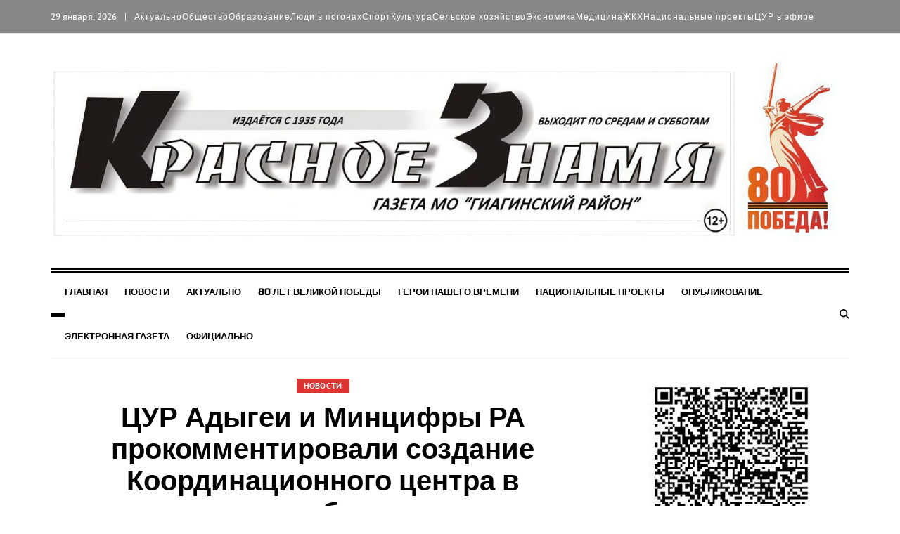

--- FILE ---
content_type: text/html; charset=UTF-8
request_url: https://flagred.ru/?p=37383
body_size: 22482
content:
<!doctype html>
<html lang="ru-RU" itemscope itemtype="https://schema.org/BlogPosting" data-theme="light">
<head>
	<meta charset="UTF-8">
	<meta name="viewport" content="width=device-width, initial-scale=1">
	<link rel="profile" href="https://gmpg.org/xfn/11">

	<title>ЦУР Адыгеи и Минцифры РА прокомментировали создание Координационного центра в республике</title>
<meta name='robots' content='max-image-preview:large' />
<link rel="alternate" type="application/rss+xml" title=" &raquo; Лента" href="https://flagred.ru/?feed=rss2" />
<link rel="alternate" type="application/rss+xml" title=" &raquo; Лента комментариев" href="https://flagred.ru/?feed=comments-rss2" />
<link rel="alternate" type="application/rss+xml" title=" &raquo; Лента комментариев к &laquo;ЦУР Адыгеи и Минцифры РА прокомментировали создание Координационного центра в республике&raquo;" href="https://flagred.ru/?feed=rss2&#038;p=37383" />
<link rel="alternate" title="oEmbed (JSON)" type="application/json+oembed" href="https://flagred.ru/index.php?rest_route=%2Foembed%2F1.0%2Fembed&#038;url=https%3A%2F%2Fflagred.ru%2F%3Fp%3D37383" />
<link rel="alternate" title="oEmbed (XML)" type="text/xml+oembed" href="https://flagred.ru/index.php?rest_route=%2Foembed%2F1.0%2Fembed&#038;url=https%3A%2F%2Fflagred.ru%2F%3Fp%3D37383&#038;format=xml" />
<style id='wp-img-auto-sizes-contain-inline-css'>
img:is([sizes=auto i],[sizes^="auto," i]){contain-intrinsic-size:3000px 1500px}
/*# sourceURL=wp-img-auto-sizes-contain-inline-css */
</style>
<style id='wp-emoji-styles-inline-css'>

	img.wp-smiley, img.emoji {
		display: inline !important;
		border: none !important;
		box-shadow: none !important;
		height: 1em !important;
		width: 1em !important;
		margin: 0 0.07em !important;
		vertical-align: -0.1em !important;
		background: none !important;
		padding: 0 !important;
	}
/*# sourceURL=wp-emoji-styles-inline-css */
</style>
<style id='wp-block-library-inline-css'>
:root{--wp-block-synced-color:#7a00df;--wp-block-synced-color--rgb:122,0,223;--wp-bound-block-color:var(--wp-block-synced-color);--wp-editor-canvas-background:#ddd;--wp-admin-theme-color:#007cba;--wp-admin-theme-color--rgb:0,124,186;--wp-admin-theme-color-darker-10:#006ba1;--wp-admin-theme-color-darker-10--rgb:0,107,160.5;--wp-admin-theme-color-darker-20:#005a87;--wp-admin-theme-color-darker-20--rgb:0,90,135;--wp-admin-border-width-focus:2px}@media (min-resolution:192dpi){:root{--wp-admin-border-width-focus:1.5px}}.wp-element-button{cursor:pointer}:root .has-very-light-gray-background-color{background-color:#eee}:root .has-very-dark-gray-background-color{background-color:#313131}:root .has-very-light-gray-color{color:#eee}:root .has-very-dark-gray-color{color:#313131}:root .has-vivid-green-cyan-to-vivid-cyan-blue-gradient-background{background:linear-gradient(135deg,#00d084,#0693e3)}:root .has-purple-crush-gradient-background{background:linear-gradient(135deg,#34e2e4,#4721fb 50%,#ab1dfe)}:root .has-hazy-dawn-gradient-background{background:linear-gradient(135deg,#faaca8,#dad0ec)}:root .has-subdued-olive-gradient-background{background:linear-gradient(135deg,#fafae1,#67a671)}:root .has-atomic-cream-gradient-background{background:linear-gradient(135deg,#fdd79a,#004a59)}:root .has-nightshade-gradient-background{background:linear-gradient(135deg,#330968,#31cdcf)}:root .has-midnight-gradient-background{background:linear-gradient(135deg,#020381,#2874fc)}:root{--wp--preset--font-size--normal:16px;--wp--preset--font-size--huge:42px}.has-regular-font-size{font-size:1em}.has-larger-font-size{font-size:2.625em}.has-normal-font-size{font-size:var(--wp--preset--font-size--normal)}.has-huge-font-size{font-size:var(--wp--preset--font-size--huge)}.has-text-align-center{text-align:center}.has-text-align-left{text-align:left}.has-text-align-right{text-align:right}.has-fit-text{white-space:nowrap!important}#end-resizable-editor-section{display:none}.aligncenter{clear:both}.items-justified-left{justify-content:flex-start}.items-justified-center{justify-content:center}.items-justified-right{justify-content:flex-end}.items-justified-space-between{justify-content:space-between}.screen-reader-text{border:0;clip-path:inset(50%);height:1px;margin:-1px;overflow:hidden;padding:0;position:absolute;width:1px;word-wrap:normal!important}.screen-reader-text:focus{background-color:#ddd;clip-path:none;color:#444;display:block;font-size:1em;height:auto;left:5px;line-height:normal;padding:15px 23px 14px;text-decoration:none;top:5px;width:auto;z-index:100000}html :where(.has-border-color){border-style:solid}html :where([style*=border-top-color]){border-top-style:solid}html :where([style*=border-right-color]){border-right-style:solid}html :where([style*=border-bottom-color]){border-bottom-style:solid}html :where([style*=border-left-color]){border-left-style:solid}html :where([style*=border-width]){border-style:solid}html :where([style*=border-top-width]){border-top-style:solid}html :where([style*=border-right-width]){border-right-style:solid}html :where([style*=border-bottom-width]){border-bottom-style:solid}html :where([style*=border-left-width]){border-left-style:solid}html :where(img[class*=wp-image-]){height:auto;max-width:100%}:where(figure){margin:0 0 1em}html :where(.is-position-sticky){--wp-admin--admin-bar--position-offset:var(--wp-admin--admin-bar--height,0px)}@media screen and (max-width:600px){html :where(.is-position-sticky){--wp-admin--admin-bar--position-offset:0px}}

/*# sourceURL=wp-block-library-inline-css */
</style><style id='wp-block-image-inline-css'>
.wp-block-image>a,.wp-block-image>figure>a{display:inline-block}.wp-block-image img{box-sizing:border-box;height:auto;max-width:100%;vertical-align:bottom}@media not (prefers-reduced-motion){.wp-block-image img.hide{visibility:hidden}.wp-block-image img.show{animation:show-content-image .4s}}.wp-block-image[style*=border-radius] img,.wp-block-image[style*=border-radius]>a{border-radius:inherit}.wp-block-image.has-custom-border img{box-sizing:border-box}.wp-block-image.aligncenter{text-align:center}.wp-block-image.alignfull>a,.wp-block-image.alignwide>a{width:100%}.wp-block-image.alignfull img,.wp-block-image.alignwide img{height:auto;width:100%}.wp-block-image .aligncenter,.wp-block-image .alignleft,.wp-block-image .alignright,.wp-block-image.aligncenter,.wp-block-image.alignleft,.wp-block-image.alignright{display:table}.wp-block-image .aligncenter>figcaption,.wp-block-image .alignleft>figcaption,.wp-block-image .alignright>figcaption,.wp-block-image.aligncenter>figcaption,.wp-block-image.alignleft>figcaption,.wp-block-image.alignright>figcaption{caption-side:bottom;display:table-caption}.wp-block-image .alignleft{float:left;margin:.5em 1em .5em 0}.wp-block-image .alignright{float:right;margin:.5em 0 .5em 1em}.wp-block-image .aligncenter{margin-left:auto;margin-right:auto}.wp-block-image :where(figcaption){margin-bottom:1em;margin-top:.5em}.wp-block-image.is-style-circle-mask img{border-radius:9999px}@supports ((-webkit-mask-image:none) or (mask-image:none)) or (-webkit-mask-image:none){.wp-block-image.is-style-circle-mask img{border-radius:0;-webkit-mask-image:url('data:image/svg+xml;utf8,<svg viewBox="0 0 100 100" xmlns="http://www.w3.org/2000/svg"><circle cx="50" cy="50" r="50"/></svg>');mask-image:url('data:image/svg+xml;utf8,<svg viewBox="0 0 100 100" xmlns="http://www.w3.org/2000/svg"><circle cx="50" cy="50" r="50"/></svg>');mask-mode:alpha;-webkit-mask-position:center;mask-position:center;-webkit-mask-repeat:no-repeat;mask-repeat:no-repeat;-webkit-mask-size:contain;mask-size:contain}}:root :where(.wp-block-image.is-style-rounded img,.wp-block-image .is-style-rounded img){border-radius:9999px}.wp-block-image figure{margin:0}.wp-lightbox-container{display:flex;flex-direction:column;position:relative}.wp-lightbox-container img{cursor:zoom-in}.wp-lightbox-container img:hover+button{opacity:1}.wp-lightbox-container button{align-items:center;backdrop-filter:blur(16px) saturate(180%);background-color:#5a5a5a40;border:none;border-radius:4px;cursor:zoom-in;display:flex;height:20px;justify-content:center;opacity:0;padding:0;position:absolute;right:16px;text-align:center;top:16px;width:20px;z-index:100}@media not (prefers-reduced-motion){.wp-lightbox-container button{transition:opacity .2s ease}}.wp-lightbox-container button:focus-visible{outline:3px auto #5a5a5a40;outline:3px auto -webkit-focus-ring-color;outline-offset:3px}.wp-lightbox-container button:hover{cursor:pointer;opacity:1}.wp-lightbox-container button:focus{opacity:1}.wp-lightbox-container button:focus,.wp-lightbox-container button:hover,.wp-lightbox-container button:not(:hover):not(:active):not(.has-background){background-color:#5a5a5a40;border:none}.wp-lightbox-overlay{box-sizing:border-box;cursor:zoom-out;height:100vh;left:0;overflow:hidden;position:fixed;top:0;visibility:hidden;width:100%;z-index:100000}.wp-lightbox-overlay .close-button{align-items:center;cursor:pointer;display:flex;justify-content:center;min-height:40px;min-width:40px;padding:0;position:absolute;right:calc(env(safe-area-inset-right) + 16px);top:calc(env(safe-area-inset-top) + 16px);z-index:5000000}.wp-lightbox-overlay .close-button:focus,.wp-lightbox-overlay .close-button:hover,.wp-lightbox-overlay .close-button:not(:hover):not(:active):not(.has-background){background:none;border:none}.wp-lightbox-overlay .lightbox-image-container{height:var(--wp--lightbox-container-height);left:50%;overflow:hidden;position:absolute;top:50%;transform:translate(-50%,-50%);transform-origin:top left;width:var(--wp--lightbox-container-width);z-index:9999999999}.wp-lightbox-overlay .wp-block-image{align-items:center;box-sizing:border-box;display:flex;height:100%;justify-content:center;margin:0;position:relative;transform-origin:0 0;width:100%;z-index:3000000}.wp-lightbox-overlay .wp-block-image img{height:var(--wp--lightbox-image-height);min-height:var(--wp--lightbox-image-height);min-width:var(--wp--lightbox-image-width);width:var(--wp--lightbox-image-width)}.wp-lightbox-overlay .wp-block-image figcaption{display:none}.wp-lightbox-overlay button{background:none;border:none}.wp-lightbox-overlay .scrim{background-color:#fff;height:100%;opacity:.9;position:absolute;width:100%;z-index:2000000}.wp-lightbox-overlay.active{visibility:visible}@media not (prefers-reduced-motion){.wp-lightbox-overlay.active{animation:turn-on-visibility .25s both}.wp-lightbox-overlay.active img{animation:turn-on-visibility .35s both}.wp-lightbox-overlay.show-closing-animation:not(.active){animation:turn-off-visibility .35s both}.wp-lightbox-overlay.show-closing-animation:not(.active) img{animation:turn-off-visibility .25s both}.wp-lightbox-overlay.zoom.active{animation:none;opacity:1;visibility:visible}.wp-lightbox-overlay.zoom.active .lightbox-image-container{animation:lightbox-zoom-in .4s}.wp-lightbox-overlay.zoom.active .lightbox-image-container img{animation:none}.wp-lightbox-overlay.zoom.active .scrim{animation:turn-on-visibility .4s forwards}.wp-lightbox-overlay.zoom.show-closing-animation:not(.active){animation:none}.wp-lightbox-overlay.zoom.show-closing-animation:not(.active) .lightbox-image-container{animation:lightbox-zoom-out .4s}.wp-lightbox-overlay.zoom.show-closing-animation:not(.active) .lightbox-image-container img{animation:none}.wp-lightbox-overlay.zoom.show-closing-animation:not(.active) .scrim{animation:turn-off-visibility .4s forwards}}@keyframes show-content-image{0%{visibility:hidden}99%{visibility:hidden}to{visibility:visible}}@keyframes turn-on-visibility{0%{opacity:0}to{opacity:1}}@keyframes turn-off-visibility{0%{opacity:1;visibility:visible}99%{opacity:0;visibility:visible}to{opacity:0;visibility:hidden}}@keyframes lightbox-zoom-in{0%{transform:translate(calc((-100vw + var(--wp--lightbox-scrollbar-width))/2 + var(--wp--lightbox-initial-left-position)),calc(-50vh + var(--wp--lightbox-initial-top-position))) scale(var(--wp--lightbox-scale))}to{transform:translate(-50%,-50%) scale(1)}}@keyframes lightbox-zoom-out{0%{transform:translate(-50%,-50%) scale(1);visibility:visible}99%{visibility:visible}to{transform:translate(calc((-100vw + var(--wp--lightbox-scrollbar-width))/2 + var(--wp--lightbox-initial-left-position)),calc(-50vh + var(--wp--lightbox-initial-top-position))) scale(var(--wp--lightbox-scale));visibility:hidden}}
/*# sourceURL=https://flagred.ru/wp-includes/blocks/image/style.min.css */
</style>
<style id='wp-block-image-theme-inline-css'>
:root :where(.wp-block-image figcaption){color:#555;font-size:13px;text-align:center}.is-dark-theme :root :where(.wp-block-image figcaption){color:#ffffffa6}.wp-block-image{margin:0 0 1em}
/*# sourceURL=https://flagred.ru/wp-includes/blocks/image/theme.min.css */
</style>
<style id='wp-block-paragraph-inline-css'>
.is-small-text{font-size:.875em}.is-regular-text{font-size:1em}.is-large-text{font-size:2.25em}.is-larger-text{font-size:3em}.has-drop-cap:not(:focus):first-letter{float:left;font-size:8.4em;font-style:normal;font-weight:100;line-height:.68;margin:.05em .1em 0 0;text-transform:uppercase}body.rtl .has-drop-cap:not(:focus):first-letter{float:none;margin-left:.1em}p.has-drop-cap.has-background{overflow:hidden}:root :where(p.has-background){padding:1.25em 2.375em}:where(p.has-text-color:not(.has-link-color)) a{color:inherit}p.has-text-align-left[style*="writing-mode:vertical-lr"],p.has-text-align-right[style*="writing-mode:vertical-rl"]{rotate:180deg}
/*# sourceURL=https://flagred.ru/wp-includes/blocks/paragraph/style.min.css */
</style>
<style id='wp-block-social-links-inline-css'>
.wp-block-social-links{background:none;box-sizing:border-box;margin-left:0;padding-left:0;padding-right:0;text-indent:0}.wp-block-social-links .wp-social-link a,.wp-block-social-links .wp-social-link a:hover{border-bottom:0;box-shadow:none;text-decoration:none}.wp-block-social-links .wp-social-link svg{height:1em;width:1em}.wp-block-social-links .wp-social-link span:not(.screen-reader-text){font-size:.65em;margin-left:.5em;margin-right:.5em}.wp-block-social-links.has-small-icon-size{font-size:16px}.wp-block-social-links,.wp-block-social-links.has-normal-icon-size{font-size:24px}.wp-block-social-links.has-large-icon-size{font-size:36px}.wp-block-social-links.has-huge-icon-size{font-size:48px}.wp-block-social-links.aligncenter{display:flex;justify-content:center}.wp-block-social-links.alignright{justify-content:flex-end}.wp-block-social-link{border-radius:9999px;display:block}@media not (prefers-reduced-motion){.wp-block-social-link{transition:transform .1s ease}}.wp-block-social-link{height:auto}.wp-block-social-link a{align-items:center;display:flex;line-height:0}.wp-block-social-link:hover{transform:scale(1.1)}.wp-block-social-links .wp-block-social-link.wp-social-link{display:inline-block;margin:0;padding:0}.wp-block-social-links .wp-block-social-link.wp-social-link .wp-block-social-link-anchor,.wp-block-social-links .wp-block-social-link.wp-social-link .wp-block-social-link-anchor svg,.wp-block-social-links .wp-block-social-link.wp-social-link .wp-block-social-link-anchor:active,.wp-block-social-links .wp-block-social-link.wp-social-link .wp-block-social-link-anchor:hover,.wp-block-social-links .wp-block-social-link.wp-social-link .wp-block-social-link-anchor:visited{color:currentColor;fill:currentColor}:where(.wp-block-social-links:not(.is-style-logos-only)) .wp-social-link{background-color:#f0f0f0;color:#444}:where(.wp-block-social-links:not(.is-style-logos-only)) .wp-social-link-amazon{background-color:#f90;color:#fff}:where(.wp-block-social-links:not(.is-style-logos-only)) .wp-social-link-bandcamp{background-color:#1ea0c3;color:#fff}:where(.wp-block-social-links:not(.is-style-logos-only)) .wp-social-link-behance{background-color:#0757fe;color:#fff}:where(.wp-block-social-links:not(.is-style-logos-only)) .wp-social-link-bluesky{background-color:#0a7aff;color:#fff}:where(.wp-block-social-links:not(.is-style-logos-only)) .wp-social-link-codepen{background-color:#1e1f26;color:#fff}:where(.wp-block-social-links:not(.is-style-logos-only)) .wp-social-link-deviantart{background-color:#02e49b;color:#fff}:where(.wp-block-social-links:not(.is-style-logos-only)) .wp-social-link-discord{background-color:#5865f2;color:#fff}:where(.wp-block-social-links:not(.is-style-logos-only)) .wp-social-link-dribbble{background-color:#e94c89;color:#fff}:where(.wp-block-social-links:not(.is-style-logos-only)) .wp-social-link-dropbox{background-color:#4280ff;color:#fff}:where(.wp-block-social-links:not(.is-style-logos-only)) .wp-social-link-etsy{background-color:#f45800;color:#fff}:where(.wp-block-social-links:not(.is-style-logos-only)) .wp-social-link-facebook{background-color:#0866ff;color:#fff}:where(.wp-block-social-links:not(.is-style-logos-only)) .wp-social-link-fivehundredpx{background-color:#000;color:#fff}:where(.wp-block-social-links:not(.is-style-logos-only)) .wp-social-link-flickr{background-color:#0461dd;color:#fff}:where(.wp-block-social-links:not(.is-style-logos-only)) .wp-social-link-foursquare{background-color:#e65678;color:#fff}:where(.wp-block-social-links:not(.is-style-logos-only)) .wp-social-link-github{background-color:#24292d;color:#fff}:where(.wp-block-social-links:not(.is-style-logos-only)) .wp-social-link-goodreads{background-color:#eceadd;color:#382110}:where(.wp-block-social-links:not(.is-style-logos-only)) .wp-social-link-google{background-color:#ea4434;color:#fff}:where(.wp-block-social-links:not(.is-style-logos-only)) .wp-social-link-gravatar{background-color:#1d4fc4;color:#fff}:where(.wp-block-social-links:not(.is-style-logos-only)) .wp-social-link-instagram{background-color:#f00075;color:#fff}:where(.wp-block-social-links:not(.is-style-logos-only)) .wp-social-link-lastfm{background-color:#e21b24;color:#fff}:where(.wp-block-social-links:not(.is-style-logos-only)) .wp-social-link-linkedin{background-color:#0d66c2;color:#fff}:where(.wp-block-social-links:not(.is-style-logos-only)) .wp-social-link-mastodon{background-color:#3288d4;color:#fff}:where(.wp-block-social-links:not(.is-style-logos-only)) .wp-social-link-medium{background-color:#000;color:#fff}:where(.wp-block-social-links:not(.is-style-logos-only)) .wp-social-link-meetup{background-color:#f6405f;color:#fff}:where(.wp-block-social-links:not(.is-style-logos-only)) .wp-social-link-patreon{background-color:#000;color:#fff}:where(.wp-block-social-links:not(.is-style-logos-only)) .wp-social-link-pinterest{background-color:#e60122;color:#fff}:where(.wp-block-social-links:not(.is-style-logos-only)) .wp-social-link-pocket{background-color:#ef4155;color:#fff}:where(.wp-block-social-links:not(.is-style-logos-only)) .wp-social-link-reddit{background-color:#ff4500;color:#fff}:where(.wp-block-social-links:not(.is-style-logos-only)) .wp-social-link-skype{background-color:#0478d7;color:#fff}:where(.wp-block-social-links:not(.is-style-logos-only)) .wp-social-link-snapchat{background-color:#fefc00;color:#fff;stroke:#000}:where(.wp-block-social-links:not(.is-style-logos-only)) .wp-social-link-soundcloud{background-color:#ff5600;color:#fff}:where(.wp-block-social-links:not(.is-style-logos-only)) .wp-social-link-spotify{background-color:#1bd760;color:#fff}:where(.wp-block-social-links:not(.is-style-logos-only)) .wp-social-link-telegram{background-color:#2aabee;color:#fff}:where(.wp-block-social-links:not(.is-style-logos-only)) .wp-social-link-threads{background-color:#000;color:#fff}:where(.wp-block-social-links:not(.is-style-logos-only)) .wp-social-link-tiktok{background-color:#000;color:#fff}:where(.wp-block-social-links:not(.is-style-logos-only)) .wp-social-link-tumblr{background-color:#011835;color:#fff}:where(.wp-block-social-links:not(.is-style-logos-only)) .wp-social-link-twitch{background-color:#6440a4;color:#fff}:where(.wp-block-social-links:not(.is-style-logos-only)) .wp-social-link-twitter{background-color:#1da1f2;color:#fff}:where(.wp-block-social-links:not(.is-style-logos-only)) .wp-social-link-vimeo{background-color:#1eb7ea;color:#fff}:where(.wp-block-social-links:not(.is-style-logos-only)) .wp-social-link-vk{background-color:#4680c2;color:#fff}:where(.wp-block-social-links:not(.is-style-logos-only)) .wp-social-link-wordpress{background-color:#3499cd;color:#fff}:where(.wp-block-social-links:not(.is-style-logos-only)) .wp-social-link-whatsapp{background-color:#25d366;color:#fff}:where(.wp-block-social-links:not(.is-style-logos-only)) .wp-social-link-x{background-color:#000;color:#fff}:where(.wp-block-social-links:not(.is-style-logos-only)) .wp-social-link-yelp{background-color:#d32422;color:#fff}:where(.wp-block-social-links:not(.is-style-logos-only)) .wp-social-link-youtube{background-color:red;color:#fff}:where(.wp-block-social-links.is-style-logos-only) .wp-social-link{background:none}:where(.wp-block-social-links.is-style-logos-only) .wp-social-link svg{height:1.25em;width:1.25em}:where(.wp-block-social-links.is-style-logos-only) .wp-social-link-amazon{color:#f90}:where(.wp-block-social-links.is-style-logos-only) .wp-social-link-bandcamp{color:#1ea0c3}:where(.wp-block-social-links.is-style-logos-only) .wp-social-link-behance{color:#0757fe}:where(.wp-block-social-links.is-style-logos-only) .wp-social-link-bluesky{color:#0a7aff}:where(.wp-block-social-links.is-style-logos-only) .wp-social-link-codepen{color:#1e1f26}:where(.wp-block-social-links.is-style-logos-only) .wp-social-link-deviantart{color:#02e49b}:where(.wp-block-social-links.is-style-logos-only) .wp-social-link-discord{color:#5865f2}:where(.wp-block-social-links.is-style-logos-only) .wp-social-link-dribbble{color:#e94c89}:where(.wp-block-social-links.is-style-logos-only) .wp-social-link-dropbox{color:#4280ff}:where(.wp-block-social-links.is-style-logos-only) .wp-social-link-etsy{color:#f45800}:where(.wp-block-social-links.is-style-logos-only) .wp-social-link-facebook{color:#0866ff}:where(.wp-block-social-links.is-style-logos-only) .wp-social-link-fivehundredpx{color:#000}:where(.wp-block-social-links.is-style-logos-only) .wp-social-link-flickr{color:#0461dd}:where(.wp-block-social-links.is-style-logos-only) .wp-social-link-foursquare{color:#e65678}:where(.wp-block-social-links.is-style-logos-only) .wp-social-link-github{color:#24292d}:where(.wp-block-social-links.is-style-logos-only) .wp-social-link-goodreads{color:#382110}:where(.wp-block-social-links.is-style-logos-only) .wp-social-link-google{color:#ea4434}:where(.wp-block-social-links.is-style-logos-only) .wp-social-link-gravatar{color:#1d4fc4}:where(.wp-block-social-links.is-style-logos-only) .wp-social-link-instagram{color:#f00075}:where(.wp-block-social-links.is-style-logos-only) .wp-social-link-lastfm{color:#e21b24}:where(.wp-block-social-links.is-style-logos-only) .wp-social-link-linkedin{color:#0d66c2}:where(.wp-block-social-links.is-style-logos-only) .wp-social-link-mastodon{color:#3288d4}:where(.wp-block-social-links.is-style-logos-only) .wp-social-link-medium{color:#000}:where(.wp-block-social-links.is-style-logos-only) .wp-social-link-meetup{color:#f6405f}:where(.wp-block-social-links.is-style-logos-only) .wp-social-link-patreon{color:#000}:where(.wp-block-social-links.is-style-logos-only) .wp-social-link-pinterest{color:#e60122}:where(.wp-block-social-links.is-style-logos-only) .wp-social-link-pocket{color:#ef4155}:where(.wp-block-social-links.is-style-logos-only) .wp-social-link-reddit{color:#ff4500}:where(.wp-block-social-links.is-style-logos-only) .wp-social-link-skype{color:#0478d7}:where(.wp-block-social-links.is-style-logos-only) .wp-social-link-snapchat{color:#fff;stroke:#000}:where(.wp-block-social-links.is-style-logos-only) .wp-social-link-soundcloud{color:#ff5600}:where(.wp-block-social-links.is-style-logos-only) .wp-social-link-spotify{color:#1bd760}:where(.wp-block-social-links.is-style-logos-only) .wp-social-link-telegram{color:#2aabee}:where(.wp-block-social-links.is-style-logos-only) .wp-social-link-threads{color:#000}:where(.wp-block-social-links.is-style-logos-only) .wp-social-link-tiktok{color:#000}:where(.wp-block-social-links.is-style-logos-only) .wp-social-link-tumblr{color:#011835}:where(.wp-block-social-links.is-style-logos-only) .wp-social-link-twitch{color:#6440a4}:where(.wp-block-social-links.is-style-logos-only) .wp-social-link-twitter{color:#1da1f2}:where(.wp-block-social-links.is-style-logos-only) .wp-social-link-vimeo{color:#1eb7ea}:where(.wp-block-social-links.is-style-logos-only) .wp-social-link-vk{color:#4680c2}:where(.wp-block-social-links.is-style-logos-only) .wp-social-link-whatsapp{color:#25d366}:where(.wp-block-social-links.is-style-logos-only) .wp-social-link-wordpress{color:#3499cd}:where(.wp-block-social-links.is-style-logos-only) .wp-social-link-x{color:#000}:where(.wp-block-social-links.is-style-logos-only) .wp-social-link-yelp{color:#d32422}:where(.wp-block-social-links.is-style-logos-only) .wp-social-link-youtube{color:red}.wp-block-social-links.is-style-pill-shape .wp-social-link{width:auto}:root :where(.wp-block-social-links .wp-social-link a){padding:.25em}:root :where(.wp-block-social-links.is-style-logos-only .wp-social-link a){padding:0}:root :where(.wp-block-social-links.is-style-pill-shape .wp-social-link a){padding-left:.6666666667em;padding-right:.6666666667em}.wp-block-social-links:not(.has-icon-color):not(.has-icon-background-color) .wp-social-link-snapchat .wp-block-social-link-label{color:#000}
/*# sourceURL=https://flagred.ru/wp-includes/blocks/social-links/style.min.css */
</style>
<style id='global-styles-inline-css'>
:root{--wp--preset--aspect-ratio--square: 1;--wp--preset--aspect-ratio--4-3: 4/3;--wp--preset--aspect-ratio--3-4: 3/4;--wp--preset--aspect-ratio--3-2: 3/2;--wp--preset--aspect-ratio--2-3: 2/3;--wp--preset--aspect-ratio--16-9: 16/9;--wp--preset--aspect-ratio--9-16: 9/16;--wp--preset--color--black: #000000;--wp--preset--color--cyan-bluish-gray: #abb8c3;--wp--preset--color--white: #ffffff;--wp--preset--color--pale-pink: #f78da7;--wp--preset--color--vivid-red: #cf2e2e;--wp--preset--color--luminous-vivid-orange: #ff6900;--wp--preset--color--luminous-vivid-amber: #fcb900;--wp--preset--color--light-green-cyan: #7bdcb5;--wp--preset--color--vivid-green-cyan: #00d084;--wp--preset--color--pale-cyan-blue: #8ed1fc;--wp--preset--color--vivid-cyan-blue: #0693e3;--wp--preset--color--vivid-purple: #9b51e0;--wp--preset--gradient--vivid-cyan-blue-to-vivid-purple: linear-gradient(135deg,rgb(6,147,227) 0%,rgb(155,81,224) 100%);--wp--preset--gradient--light-green-cyan-to-vivid-green-cyan: linear-gradient(135deg,rgb(122,220,180) 0%,rgb(0,208,130) 100%);--wp--preset--gradient--luminous-vivid-amber-to-luminous-vivid-orange: linear-gradient(135deg,rgb(252,185,0) 0%,rgb(255,105,0) 100%);--wp--preset--gradient--luminous-vivid-orange-to-vivid-red: linear-gradient(135deg,rgb(255,105,0) 0%,rgb(207,46,46) 100%);--wp--preset--gradient--very-light-gray-to-cyan-bluish-gray: linear-gradient(135deg,rgb(238,238,238) 0%,rgb(169,184,195) 100%);--wp--preset--gradient--cool-to-warm-spectrum: linear-gradient(135deg,rgb(74,234,220) 0%,rgb(151,120,209) 20%,rgb(207,42,186) 40%,rgb(238,44,130) 60%,rgb(251,105,98) 80%,rgb(254,248,76) 100%);--wp--preset--gradient--blush-light-purple: linear-gradient(135deg,rgb(255,206,236) 0%,rgb(152,150,240) 100%);--wp--preset--gradient--blush-bordeaux: linear-gradient(135deg,rgb(254,205,165) 0%,rgb(254,45,45) 50%,rgb(107,0,62) 100%);--wp--preset--gradient--luminous-dusk: linear-gradient(135deg,rgb(255,203,112) 0%,rgb(199,81,192) 50%,rgb(65,88,208) 100%);--wp--preset--gradient--pale-ocean: linear-gradient(135deg,rgb(255,245,203) 0%,rgb(182,227,212) 50%,rgb(51,167,181) 100%);--wp--preset--gradient--electric-grass: linear-gradient(135deg,rgb(202,248,128) 0%,rgb(113,206,126) 100%);--wp--preset--gradient--midnight: linear-gradient(135deg,rgb(2,3,129) 0%,rgb(40,116,252) 100%);--wp--preset--font-size--small: 13px;--wp--preset--font-size--medium: 20px;--wp--preset--font-size--large: 36px;--wp--preset--font-size--x-large: 42px;--wp--preset--spacing--20: 0.44rem;--wp--preset--spacing--30: 0.67rem;--wp--preset--spacing--40: 1rem;--wp--preset--spacing--50: 1.5rem;--wp--preset--spacing--60: 2.25rem;--wp--preset--spacing--70: 3.38rem;--wp--preset--spacing--80: 5.06rem;--wp--preset--shadow--natural: 6px 6px 9px rgba(0, 0, 0, 0.2);--wp--preset--shadow--deep: 12px 12px 50px rgba(0, 0, 0, 0.4);--wp--preset--shadow--sharp: 6px 6px 0px rgba(0, 0, 0, 0.2);--wp--preset--shadow--outlined: 6px 6px 0px -3px rgb(255, 255, 255), 6px 6px rgb(0, 0, 0);--wp--preset--shadow--crisp: 6px 6px 0px rgb(0, 0, 0);}:where(.is-layout-flex){gap: 0.5em;}:where(.is-layout-grid){gap: 0.5em;}body .is-layout-flex{display: flex;}.is-layout-flex{flex-wrap: wrap;align-items: center;}.is-layout-flex > :is(*, div){margin: 0;}body .is-layout-grid{display: grid;}.is-layout-grid > :is(*, div){margin: 0;}:where(.wp-block-columns.is-layout-flex){gap: 2em;}:where(.wp-block-columns.is-layout-grid){gap: 2em;}:where(.wp-block-post-template.is-layout-flex){gap: 1.25em;}:where(.wp-block-post-template.is-layout-grid){gap: 1.25em;}.has-black-color{color: var(--wp--preset--color--black) !important;}.has-cyan-bluish-gray-color{color: var(--wp--preset--color--cyan-bluish-gray) !important;}.has-white-color{color: var(--wp--preset--color--white) !important;}.has-pale-pink-color{color: var(--wp--preset--color--pale-pink) !important;}.has-vivid-red-color{color: var(--wp--preset--color--vivid-red) !important;}.has-luminous-vivid-orange-color{color: var(--wp--preset--color--luminous-vivid-orange) !important;}.has-luminous-vivid-amber-color{color: var(--wp--preset--color--luminous-vivid-amber) !important;}.has-light-green-cyan-color{color: var(--wp--preset--color--light-green-cyan) !important;}.has-vivid-green-cyan-color{color: var(--wp--preset--color--vivid-green-cyan) !important;}.has-pale-cyan-blue-color{color: var(--wp--preset--color--pale-cyan-blue) !important;}.has-vivid-cyan-blue-color{color: var(--wp--preset--color--vivid-cyan-blue) !important;}.has-vivid-purple-color{color: var(--wp--preset--color--vivid-purple) !important;}.has-black-background-color{background-color: var(--wp--preset--color--black) !important;}.has-cyan-bluish-gray-background-color{background-color: var(--wp--preset--color--cyan-bluish-gray) !important;}.has-white-background-color{background-color: var(--wp--preset--color--white) !important;}.has-pale-pink-background-color{background-color: var(--wp--preset--color--pale-pink) !important;}.has-vivid-red-background-color{background-color: var(--wp--preset--color--vivid-red) !important;}.has-luminous-vivid-orange-background-color{background-color: var(--wp--preset--color--luminous-vivid-orange) !important;}.has-luminous-vivid-amber-background-color{background-color: var(--wp--preset--color--luminous-vivid-amber) !important;}.has-light-green-cyan-background-color{background-color: var(--wp--preset--color--light-green-cyan) !important;}.has-vivid-green-cyan-background-color{background-color: var(--wp--preset--color--vivid-green-cyan) !important;}.has-pale-cyan-blue-background-color{background-color: var(--wp--preset--color--pale-cyan-blue) !important;}.has-vivid-cyan-blue-background-color{background-color: var(--wp--preset--color--vivid-cyan-blue) !important;}.has-vivid-purple-background-color{background-color: var(--wp--preset--color--vivid-purple) !important;}.has-black-border-color{border-color: var(--wp--preset--color--black) !important;}.has-cyan-bluish-gray-border-color{border-color: var(--wp--preset--color--cyan-bluish-gray) !important;}.has-white-border-color{border-color: var(--wp--preset--color--white) !important;}.has-pale-pink-border-color{border-color: var(--wp--preset--color--pale-pink) !important;}.has-vivid-red-border-color{border-color: var(--wp--preset--color--vivid-red) !important;}.has-luminous-vivid-orange-border-color{border-color: var(--wp--preset--color--luminous-vivid-orange) !important;}.has-luminous-vivid-amber-border-color{border-color: var(--wp--preset--color--luminous-vivid-amber) !important;}.has-light-green-cyan-border-color{border-color: var(--wp--preset--color--light-green-cyan) !important;}.has-vivid-green-cyan-border-color{border-color: var(--wp--preset--color--vivid-green-cyan) !important;}.has-pale-cyan-blue-border-color{border-color: var(--wp--preset--color--pale-cyan-blue) !important;}.has-vivid-cyan-blue-border-color{border-color: var(--wp--preset--color--vivid-cyan-blue) !important;}.has-vivid-purple-border-color{border-color: var(--wp--preset--color--vivid-purple) !important;}.has-vivid-cyan-blue-to-vivid-purple-gradient-background{background: var(--wp--preset--gradient--vivid-cyan-blue-to-vivid-purple) !important;}.has-light-green-cyan-to-vivid-green-cyan-gradient-background{background: var(--wp--preset--gradient--light-green-cyan-to-vivid-green-cyan) !important;}.has-luminous-vivid-amber-to-luminous-vivid-orange-gradient-background{background: var(--wp--preset--gradient--luminous-vivid-amber-to-luminous-vivid-orange) !important;}.has-luminous-vivid-orange-to-vivid-red-gradient-background{background: var(--wp--preset--gradient--luminous-vivid-orange-to-vivid-red) !important;}.has-very-light-gray-to-cyan-bluish-gray-gradient-background{background: var(--wp--preset--gradient--very-light-gray-to-cyan-bluish-gray) !important;}.has-cool-to-warm-spectrum-gradient-background{background: var(--wp--preset--gradient--cool-to-warm-spectrum) !important;}.has-blush-light-purple-gradient-background{background: var(--wp--preset--gradient--blush-light-purple) !important;}.has-blush-bordeaux-gradient-background{background: var(--wp--preset--gradient--blush-bordeaux) !important;}.has-luminous-dusk-gradient-background{background: var(--wp--preset--gradient--luminous-dusk) !important;}.has-pale-ocean-gradient-background{background: var(--wp--preset--gradient--pale-ocean) !important;}.has-electric-grass-gradient-background{background: var(--wp--preset--gradient--electric-grass) !important;}.has-midnight-gradient-background{background: var(--wp--preset--gradient--midnight) !important;}.has-small-font-size{font-size: var(--wp--preset--font-size--small) !important;}.has-medium-font-size{font-size: var(--wp--preset--font-size--medium) !important;}.has-large-font-size{font-size: var(--wp--preset--font-size--large) !important;}.has-x-large-font-size{font-size: var(--wp--preset--font-size--x-large) !important;}
/*# sourceURL=global-styles-inline-css */
</style>

<style id='classic-theme-styles-inline-css'>
/*! This file is auto-generated */
.wp-block-button__link{color:#fff;background-color:#32373c;border-radius:9999px;box-shadow:none;text-decoration:none;padding:calc(.667em + 2px) calc(1.333em + 2px);font-size:1.125em}.wp-block-file__button{background:#32373c;color:#fff;text-decoration:none}
/*# sourceURL=/wp-includes/css/classic-themes.min.css */
</style>
<link rel='stylesheet' id='dashicons-css' href='https://flagred.ru/wp-includes/css/dashicons.min.css?ver=6.9' media='all' />
<link rel='stylesheet' id='wpzoom-social-icons-academicons-css' href='https://flagred.ru/wp-content/plugins/social-icons-widget-by-wpzoom/assets/css/academicons.min.css?ver=1769566411' media='all' />
<link rel='stylesheet' id='wpzoom-social-icons-socicon-css' href='https://flagred.ru/wp-content/plugins/social-icons-widget-by-wpzoom/assets/css/wpzoom-socicon.css?ver=1769566411' media='all' />
<link rel='stylesheet' id='wpzoom-social-icons-font-awesome-5-css' href='https://flagred.ru/wp-content/plugins/social-icons-widget-by-wpzoom/assets/css/font-awesome-5.min.css?ver=1769566411' media='all' />
<link rel='stylesheet' id='wpzoom-social-icons-genericons-css' href='https://flagred.ru/wp-content/plugins/social-icons-widget-by-wpzoom/assets/css/genericons.css?ver=1769566411' media='all' />
<link rel='stylesheet' id='vi-style-css' href='https://flagred.ru/wp-content/plugins/for-the-visually-impaired/css/styles.css?ver=6.9' media='all' />
<style id='vi-style-inline-css'>

		.vi-on-img-button{
  background: url(https://flagred.ru/wp-content/plugins/for-the-visually-impaired/img/icon_24.png) 100% 100% no-repeat;
  background-size: contain;
    display: inline-block;
    vertical-align: middle;
    height: 24px;
    width: 24px;
    text-decoration: none;
    outline: 0;
		}
#bt_widget-vi-on a {
	text-align: center;
	cursor: pointer;
	background: #ffffff;
	box-shadow: 0 -3px 0 rgba(0, 0, 0, 0.1) inset;
	border: 0 none;
	border-radius: 6px;
	overflow: hidden;
    font-size: 15px;
    padding: 13px 18px 16px;
	text-decoration: none;
	display: inline-block;
	font-family: arial;
    font-weight: 700;
	line-height: 100%;
	text-shadow: 1px 1px 0 rgba(0, 0, 0, 0.12);
	margin-top: -3px;
    color: #000000;
    border-radius: 10px;
    vertical-align:middle;

}


#bt_widget-vi-on a:hover {
	-o-box-shadow: 0 -1px 0 rgba(0, 0, 0, 0.14) inset;
	-moz-box-shadow: 0 -1px 0 rgba(0, 0, 0, 0.14) inset;
	-webkit-box-shadow: 0 -1px 0 rgba(0, 0, 0, 0.14) inset;
	box-shadow: 0 -1px 0 rgba(0, 0, 0, 0.14) inset;
	text-decoration: underline;	
}

#bt_widget-vi-on .vi_widget_img {
    vertical-align:middle;
}
#bt_widget-vi-on  {
	    position: relative;
    top: 0;
    left: 0;
    color: #000000;
    font-size: 18px;
    letter-spacing: 0;
    text-align: center;
}
.vi-close{
	vertical-align: middle;
	text-align: center;
	display: flex;
	justify-content: center;
	align-items: center;
	font-size: 16px;
	text-decoration: none;
	font-weight: bold;
	vertical-align: middle;
	word-break: break-all;
    word-wrap: break-word;

}
.bt_widget-vi{
	vertical-align: middle;
	text-align: center;
	
}
		
		
/*# sourceURL=vi-style-inline-css */
</style>
<link rel='stylesheet' id='swiper-css' href='https://flagred.ru/wp-content/themes/magty/assets/lib/swiper/swiper-bundle.min.css?ver=6.9' media='all' />
<link rel='stylesheet' id='magty-parent-style-css' href='https://flagred.ru/wp-content/themes/magty/style.css?ver=6.9' media='all' />
<link rel='stylesheet' id='magty-style-css' href='https://flagred.ru/wp-content/themes/magvibe/style.css?ver=1.0.1' media='all' />
<style id='magty-style-inline-css'>
:root {--global--color-primary:#000000;}:root {--global--color-accent:#dd3333;}:root {--global--link-color:#567b95;}:root {--global--link-color-hover:#dd0202;}:root {--global--elements-border-radius-l:5px;}:root {--global--color-btn-bg:#000000;}:root {--global--color-btn-hover-bg:#dd3333;}:root {--global--color-btn-border:#ffffff;}:root {--global--color-preloader:#dd3333;}:root {--global--color-progressbar:#bababa;}:root {--global--color-post-meta-icons:#567b95;}.magty-canvas-block {background-color:#000000;}:root {--global--color-ticker-label-bg:#dd3333;}:root {--global--color-header-social-nav:#dd3333;}:root {--global--color-header-social-nav-hover:#dd3333;}:root {--global--color-header-social-label:#000000;}:root {--global--color-header-search-btn-bg:#567b95;}.magty-header-btn.header-btn-one {--bg--color:#567b95;--border--color:#567b95;}:root {--global--color-topbar-bg:#878787;}:root {--global--color-topbar-menu-hover:#ffffff;}:root {--global--color-primary-menu-bg:#ffffff;}:root {--global--color-offcanvas-icon:#000000;}:root {--global--color-primary-menu:#000000;}:root {--global--color-primary-menu-hover:#000000;}:root {--global--color-primary-menu-hover-border:#000000;}:root {--global--color-primary-menu-active:#000000;}:root {--global--color-primary-menu-active-border:#000000;}:root {--global--color-primary-menu-desc:#13466a;}:root {--global--color-sub-menu:#ffffff;}:root {--global--color-sub-menu-hover:#567b95;}:root {--global--color-sub-menu-desc:#000000;}:root {--global--color-sub-footer-bg:#f5f5f5;}:root {--global--color-scroll-top-bg:#567b95;}:root {--global--color-scroll-top-hover-bg:#567b95;}@media (min-width: 1000px){.site-title {font-size:99px;}}:root {--font-primary-menu:'Tomorrow', sans-serif;}:root {--primary--menu-font-weight:bold;}:root {--font-sub-menu:'Tomorrow', sans-serif;}:root {--font-headings:'Tomorrow', sans-serif;}:root {--heading--font-weight:700;}:root {--font-base:'PT Sans Caption', sans-serif;}
/*# sourceURL=magty-style-inline-css */
</style>
<link rel='stylesheet' id='magty-google-fonts-css' href='https://flagred.ru/wp-content/fonts/2854a51bb7099fe79ae4de14a196bff1.css' media='all' />
<link rel='stylesheet' id='wpzoom-social-icons-font-awesome-3-css' href='https://flagred.ru/wp-content/plugins/social-icons-widget-by-wpzoom/assets/css/font-awesome-3.min.css?ver=1769566411' media='all' />
<link rel='stylesheet' id='wpzoom-social-icons-styles-css' href='https://flagred.ru/wp-content/plugins/social-icons-widget-by-wpzoom/assets/css/wpzoom-social-icons-styles.css?ver=1769566411' media='all' />
<link rel='preload' as='font'  id='wpzoom-social-icons-font-academicons-woff2-css' href='https://flagred.ru/wp-content/plugins/social-icons-widget-by-wpzoom/assets/font/academicons.woff2?v=1.9.2' type='font/woff2' crossorigin />
<link rel='preload' as='font'  id='wpzoom-social-icons-font-fontawesome-3-woff2-css' href='https://flagred.ru/wp-content/plugins/social-icons-widget-by-wpzoom/assets/font/fontawesome-webfont.woff2?v=4.7.0' type='font/woff2' crossorigin />
<link rel='preload' as='font'  id='wpzoom-social-icons-font-fontawesome-5-brands-woff2-css' href='https://flagred.ru/wp-content/plugins/social-icons-widget-by-wpzoom/assets/font/fa-brands-400.woff2' type='font/woff2' crossorigin />
<link rel='preload' as='font'  id='wpzoom-social-icons-font-fontawesome-5-regular-woff2-css' href='https://flagred.ru/wp-content/plugins/social-icons-widget-by-wpzoom/assets/font/fa-regular-400.woff2' type='font/woff2' crossorigin />
<link rel='preload' as='font'  id='wpzoom-social-icons-font-fontawesome-5-solid-woff2-css' href='https://flagred.ru/wp-content/plugins/social-icons-widget-by-wpzoom/assets/font/fa-solid-900.woff2' type='font/woff2' crossorigin />
<link rel='preload' as='font'  id='wpzoom-social-icons-font-genericons-woff-css' href='https://flagred.ru/wp-content/plugins/social-icons-widget-by-wpzoom/assets/font/Genericons.woff' type='font/woff' crossorigin />
<link rel='preload' as='font'  id='wpzoom-social-icons-font-socicon-woff2-css' href='https://flagred.ru/wp-content/plugins/social-icons-widget-by-wpzoom/assets/font/socicon.woff2?v=4.5.5' type='font/woff2' crossorigin />
<script src="https://flagred.ru/wp-includes/js/jquery/jquery.min.js?ver=3.7.1" id="jquery-core-js"></script>
<script src="https://flagred.ru/wp-includes/js/jquery/jquery-migrate.min.js?ver=3.4.1" id="jquery-migrate-js"></script>
<script src="https://flagred.ru/wp-content/plugins/for-the-visually-impaired/js/js.cookie.js?ver=2.1.0" id="vi_cookie-js"></script>
<script id="add_vi_script-js-extra">
var js_vi_script = {"txt_size":"16","sxema":"1","image":"2","font":"1","kerning":"0","line":"0","allbackgrnd":"1","reload_page":"0","auto_p_on":"0","scrool_panel":"","btxt":"\u0412\u0435\u0440\u0441\u0438\u044f \u0434\u043b\u044f \u0441\u043b\u0430\u0431\u043e\u0432\u0438\u0434\u044f\u0449\u0438\u0445","btxt2":"\u041e\u0431\u044b\u0447\u043d\u0430\u044f \u0432\u0435\u0440\u0441\u0438\u044f \u0441\u0430\u0439\u0442\u0430","btxtcolor":"#000000","bcolor":"#ffffff","img_close2":"\u003Cimg src=\"https://flagred.ru/wp-content/plugins/for-the-visually-impaired/img/icon_24x.png\" class=\"vi_widget_img\"\u003E","razmer_images":"0","fs_title1":"\u041c\u0430\u043b\u0435\u043d\u044c\u043a\u0438\u0439 \u0440\u0430\u0437\u043c\u0435\u0440 \u0448\u0440\u0438\u0444\u0442\u0430","fs_title2":"\u0423\u043c\u0435\u043d\u044c\u0448\u0435\u043d\u043d\u044b\u0439 \u0440\u0430\u0437\u043c\u0435\u0440 \u0448\u0440\u0438\u0444\u0442\u0430","fs_title3":"\u041d\u043e\u0440\u043c\u0430\u043b\u044c\u043d\u044b\u0439 \u0440\u0430\u0437\u043c\u0435\u0440 \u0448\u0440\u0438\u0444\u0442\u0430","fs_title4":"\u0423\u0432\u0435\u043b\u0438\u0447\u0435\u043d\u043d\u044b\u0439 \u0440\u0430\u0437\u043c\u0435\u0440 \u0448\u0440\u0438\u0444\u0442\u0430","fs_title5":"\u0411\u043e\u043b\u044c\u0448\u043e\u0439 \u0440\u0430\u0437\u043c\u0435\u0440 \u0448\u0440\u0438\u0444\u0442\u0430","sxem_title":"\u0426","sxem_title1":"\u0426\u0432\u0435\u0442\u043e\u0432\u0430\u044f \u0441\u0445\u0435\u043c\u0430: \u0427\u0435\u0440\u043d\u044b\u043c \u043f\u043e \u0431\u0435\u043b\u043e\u043c\u0443","sxem_title2":"\u0426\u0432\u0435\u0442\u043e\u0432\u0430\u044f \u0441\u0445\u0435\u043c\u0430: \u0411\u0435\u043b\u044b\u043c \u043f\u043e \u0447\u0435\u0440\u043d\u043e\u043c\u0443","sxem_title3":"\u0426\u0432\u0435\u0442\u043e\u0432\u0430\u044f \u0441\u0445\u0435\u043c\u0430: \u0422\u0435\u043c\u043d\u043e-\u0441\u0438\u043d\u0438\u043c \u043f\u043e \u0433\u043e\u043b\u0443\u0431\u043e\u043c\u0443","sxem_title4":"\u0426\u0432\u0435\u0442\u043e\u0432\u0430\u044f \u0441\u0445\u0435\u043c\u0430: \u041a\u043e\u0440\u0438\u0447\u043d\u0435\u0432\u044b\u043c \u043f\u043e \u0431\u0435\u0436\u0435\u0432\u043e\u043c\u0443","sxem_title5":"\u0426\u0432\u0435\u0442\u043e\u0432\u0430\u044f \u0441\u0445\u0435\u043c\u0430: \u0417\u0435\u043b\u0435\u043d\u044b\u043c \u043f\u043e \u0442\u0435\u043c\u043d\u043e-\u043a\u043e\u0440\u0438\u0447\u043d\u0435\u0432\u043e\u043c\u0443","img_title_on":"\u0412\u043a\u043b\u044e\u0447\u0438\u0442\u044c \u0438\u0437\u043e\u0431\u0440\u0430\u0436\u0435\u043d\u0438\u044f","img_title_gs":"\u0427\u0435\u0440\u043d\u043e-\u0431\u0435\u043b\u044b\u0435 \u0438\u0437\u043e\u0431\u0440\u0430\u0436\u0435\u043d\u0438\u044f","img_title_off":"\u041e\u0442\u043a\u043b\u044e\u0447\u0438\u0442\u044c \u0438\u0437\u043e\u0431\u0440\u0430\u0436\u0435\u043d\u0438\u044f","setting_title":"\u041d\u0430\u0441\u0442\u0440\u043e\u0439\u043a\u0438","close_title":"\u0412\u0435\u0440\u043d\u0443\u0442\u044c\u0441\u044f \u0432 \u043e\u0431\u044b\u0447\u043d\u044b\u0439 \u0440\u0435\u0436\u0438\u043c","settings_title":"\u041d\u0430\u0441\u0442\u0440\u043e\u0439\u043a\u0438 \u0448\u0440\u0438\u0444\u0442\u0430","setfont_title":"\u0412\u044b\u0431\u0435\u0440\u0438\u0442\u0435 \u0448\u0440\u0438\u0444\u0442","setsplet":"\u0418\u043d\u0442\u0435\u0440\u0432\u0430\u043b \u043c\u0435\u0436\u0434\u0443 \u0431\u0443\u043a\u0432\u0430\u043c\u0438","setspline":"\u0418\u043d\u0442\u0435\u0440\u0432\u0430\u043b \u043c\u0435\u0436\u0434\u0443 \u0441\u0442\u0440\u043e\u043a\u0430\u043c\u0438","standart":"\u0421\u0442\u0430\u043d\u0434\u0430\u0440\u0442\u043d\u044b\u0439","average":"\u0421\u0440\u0435\u0434\u043d\u0438\u0439","big":"\u0411\u043e\u043b\u044c\u0448\u043e\u0439","sel_sxem":"\u0412\u044b\u0431\u043e\u0440 \u0446\u0432\u0435\u0442\u043e\u0432\u043e\u0439 \u0441\u0445\u0435\u043c\u044b","closepanel":"\u0417\u0430\u043a\u0440\u044b\u0442\u044c \u043f\u0430\u043d\u0435\u043b\u044c","defsetpanel":"\u0412\u0435\u0440\u043d\u0443\u0442\u044c \u0441\u0442\u0430\u043d\u0434\u0430\u0440\u0442\u043d\u044b\u0435 \u043d\u0430\u0441\u0442\u0440\u043e\u0439\u043a\u0438","noimgdescr":"\u043d\u0435\u0442 \u043e\u043f\u0438\u0441\u0430\u043d\u0438\u044f \u043a \u0438\u0437\u043e\u0431\u0440\u0430\u0436\u0435\u043d\u0438\u044e","picture":"\u0418\u0437\u043e\u0431\u0440\u0430\u0436\u0435\u043d\u0438\u0435"};
//# sourceURL=add_vi_script-js-extra
</script>
<script src="https://flagred.ru/wp-content/plugins/for-the-visually-impaired/js/js.for.the.visually.impaired.js?ver=0.53" id="add_vi_script-js"></script>
<script src="https://flagred.ru/wp-content/plugins/wp-hide-post/public/js/wp-hide-post-public.js?ver=2.0.10" id="wp-hide-post-js"></script>

<!-- OG: 3.3.8 --><link rel="image_src" href="https://flagred.ru/wp-content/uploads/2023/03/8ef03af3b3625499027e68410dab400a.jpg"><meta name="msapplication-TileImage" content="https://flagred.ru/wp-content/uploads/2023/03/8ef03af3b3625499027e68410dab400a.jpg">
<meta property="og:image" content="https://flagred.ru/wp-content/uploads/2023/03/8ef03af3b3625499027e68410dab400a.jpg"><meta property="og:image:secure_url" content="https://flagred.ru/wp-content/uploads/2023/03/8ef03af3b3625499027e68410dab400a.jpg"><meta property="og:image:width" content="2000"><meta property="og:image:height" content="1333"><meta property="og:image:alt" content="Фото из открытых источников"><meta property="og:image:type" content="image/jpeg"><meta property="og:description" content="Адыгея вошла в число десяти пилотных регионов, где создают Координационный центр для усиления информационно-аналитического взаимодействия с Правительством РФ. Сейчас во всех субъектах России аналитику по обратной связи органов власти и граждан предоставляют ЦУР – подразделения АНО «Диалог Регионы». Региональные Координационные центры Правительства РФ будут анализировать экономические показатели, ресурсы и потребности территорий. Данные регионов по социально-экономическому..."><meta property="og:type" content="article"><meta property="og:locale" content="ru_RU"><meta property="og:title" content="ЦУР Адыгеи и Минцифры РА прокомментировали создание Координационного центра в республике"><meta property="og:url" content="https://flagred.ru/?p=37383"><meta property="og:updated_time" content="2023-03-07T13:08:24+03:00">
<meta property="article:published_time" content="2023-03-07T10:08:23+00:00"><meta property="article:modified_time" content="2023-03-07T10:08:24+00:00"><meta property="article:section" content="Новости"><meta property="article:author:username" content="admin">
<meta property="twitter:partner" content="ogwp"><meta property="twitter:card" content="summary_large_image"><meta property="twitter:image" content="https://flagred.ru/wp-content/uploads/2023/03/8ef03af3b3625499027e68410dab400a.jpg"><meta property="twitter:image:alt" content="Фото из открытых источников"><meta property="twitter:title" content="ЦУР Адыгеи и Минцифры РА прокомментировали создание Координационного центра в республике"><meta property="twitter:description" content="Адыгея вошла в число десяти пилотных регионов, где создают Координационный центр для усиления информационно-аналитического взаимодействия с Правительством РФ. Сейчас во всех субъектах России..."><meta property="twitter:url" content="https://flagred.ru/?p=37383"><meta property="twitter:label1" content="Время чтения"><meta property="twitter:data1" content="1 минута">
<meta itemprop="image" content="https://flagred.ru/wp-content/uploads/2023/03/8ef03af3b3625499027e68410dab400a.jpg"><meta itemprop="name" content="ЦУР Адыгеи и Минцифры РА прокомментировали создание Координационного центра в республике"><meta itemprop="description" content="Адыгея вошла в число десяти пилотных регионов, где создают Координационный центр для усиления информационно-аналитического взаимодействия с Правительством РФ. Сейчас во всех субъектах России аналитику по обратной связи органов власти и граждан предоставляют ЦУР – подразделения АНО «Диалог Регионы». Региональные Координационные центры Правительства РФ будут анализировать экономические показатели, ресурсы и потребности территорий. Данные регионов по социально-экономическому..."><meta itemprop="datePublished" content="2023-03-07"><meta itemprop="dateModified" content="2023-03-07T10:08:24+00:00">
<meta property="profile:username" content="admin">
<!-- /OG -->

<link rel="https://api.w.org/" href="https://flagred.ru/index.php?rest_route=/" /><link rel="alternate" title="JSON" type="application/json" href="https://flagred.ru/index.php?rest_route=/wp/v2/posts/37383" /><link rel="EditURI" type="application/rsd+xml" title="RSD" href="https://flagred.ru/xmlrpc.php?rsd" />
<meta name="generator" content="WordPress 6.9" />
<link rel="canonical" href="https://flagred.ru/?p=37383" />
<link rel='shortlink' href='https://flagred.ru/?p=37383' />
<link rel="pingback" href="https://flagred.ru/xmlrpc.php">		<style type="text/css">
					.site-title,
			.site-title a,
			.site-description {
				color: #000000;
			}
			.site-description.style_1 span,
			.site-description.style_2 span {
				background: #000000;
			}
			.site-description:where(.style_2, .style_4) span::before, 
			.site-description:where(.style_2, .style_4) span::after {
				border-color: #000000;
			}
				</style>
		<link rel="icon" href="https://flagred.ru/wp-content/uploads/2025/09/cropped-cropped-cropped-97ffd1-2-32x32.jpg" sizes="32x32" />
<link rel="icon" href="https://flagred.ru/wp-content/uploads/2025/09/cropped-cropped-cropped-97ffd1-2-192x192.jpg" sizes="192x192" />
<link rel="apple-touch-icon" href="https://flagred.ru/wp-content/uploads/2025/09/cropped-cropped-cropped-97ffd1-2-180x180.jpg" />
<meta name="msapplication-TileImage" content="https://flagred.ru/wp-content/uploads/2025/09/cropped-cropped-cropped-97ffd1-2-270x270.jpg" />
</head>

<body class="wp-singular post-template-default single single-post postid-37383 single-format-standard wp-custom-logo wp-embed-responsive wp-theme-magty wp-child-theme-magvibe has-sticky-menu header_style_1 has-sidebar right-sidebar has-sticky-sidebar">



<div id="page" class="site">

	<style type="text/css">
.preloader-rotating-circles{width:4rem;height:4rem;--c:radial-gradient(farthest-side,var(--global--color-accent) 92%,#0000);background:var(--c) 50% 0,var(--c) 50% 100%,var(--c) 100% 50%,var(--c) 0 50%;background-size:1rem 1rem;background-repeat:no-repeat;animation:uf-rotate-180 1s infinite}@keyframes uf-rotate-180{to{transform:rotate(180deg)}}
</style>
<div id="magty-preloader-wrapper">
	<div class="preloader-loader-wrapper">
		<div class="loading"> 
			<div class="preloader-rotating-circles"></div>
		</div>
	</div>
</div><div id="magty-progress-bar" class="bottom"></div>
	<a class="skip-link screen-reader-text" href="#site-content-wrapper">Перейти к содержимому</a>

	
	
<div class="site-header-row-wrapper magty-topbar-row  hide-on-mobile saga-item-border-bottom saga-block-inverted-color">
	<div class="uf-wrapper">
		<div class="magty-topbar-wrapper">
			<div class="magty-topbar-first">
							<div class="magty-components-date">
				<span>29 января, 2026</span>
			</div>
			<div class="magty-top-nav"><ul id="menu-%d0%b3%d0%bb%d0%b0%d0%b2%d0%bd%d0%be%d0%b5" class="magty-top-menu reset-list-style"><li id="menu-item-55001" class="menu-item menu-item-type-taxonomy menu-item-object-category menu-item-55001"><a href="https://flagred.ru/?cat=8">Актуально</a></li>
<li id="menu-item-55002" class="menu-item menu-item-type-taxonomy menu-item-object-category menu-item-55002"><a href="https://flagred.ru/?cat=6">Общество</a></li>
<li id="menu-item-55003" class="menu-item menu-item-type-taxonomy menu-item-object-category menu-item-55003"><a href="https://flagred.ru/?cat=4">Образование</a></li>
<li id="menu-item-55004" class="menu-item menu-item-type-taxonomy menu-item-object-category menu-item-55004"><a href="https://flagred.ru/?cat=15">Люди в погонах</a></li>
<li id="menu-item-55005" class="menu-item menu-item-type-taxonomy menu-item-object-category menu-item-55005"><a href="https://flagred.ru/?cat=3">Спорт</a></li>
<li id="menu-item-55006" class="menu-item menu-item-type-taxonomy menu-item-object-category menu-item-55006"><a href="https://flagred.ru/?cat=17">Культура</a></li>
<li id="menu-item-55007" class="menu-item menu-item-type-taxonomy menu-item-object-category menu-item-55007"><a href="https://flagred.ru/?cat=14">Сельское хозяйство</a></li>
<li id="menu-item-55008" class="menu-item menu-item-type-taxonomy menu-item-object-category menu-item-55008"><a href="https://flagred.ru/?cat=22">Экономика</a></li>
<li id="menu-item-55009" class="menu-item menu-item-type-taxonomy menu-item-object-category menu-item-55009"><a href="https://flagred.ru/?cat=5">Медицина</a></li>
<li id="menu-item-55010" class="menu-item menu-item-type-taxonomy menu-item-object-category menu-item-55010"><a href="https://flagred.ru/?cat=7">ЖКХ</a></li>
<li id="menu-item-55011" class="menu-item menu-item-type-taxonomy menu-item-object-category menu-item-55011"><a href="https://flagred.ru/?cat=24">Национальные проекты</a></li>
<li id="menu-item-55012" class="menu-item menu-item-type-taxonomy menu-item-object-category menu-item-55012"><a href="https://flagred.ru/?cat=30">ЦУР в эфире</a></li>
</ul></div>			</div>
			<div class="magty-topbar-last">
							</div>
		</div> 
	</div>
</div>

<header id="masthead" class="site-header-row-wrapper site-header magty-site-header" role="banner" >
	<div class="magty-site-branding-row">
		<div class="uf-wrapper">
			<div class="magty-site-brand-ad-wrapper centered has-text-align-center">
				<div class="magty-site-branding-main">
					
<div class="site-branding">

			<div class="site-logo">
			<a href="https://flagred.ru/" class="custom-logo-link" rel="home"><img width="2560" height="617" src="https://flagred.ru/wp-content/uploads/2025/08/Airbrush-Image-Enhancer-1756048445369-1-scaled.jpg" class="custom-logo" alt="" decoding="async" fetchpriority="high" srcset="https://flagred.ru/wp-content/uploads/2025/08/Airbrush-Image-Enhancer-1756048445369-1-scaled.jpg 2560w, https://flagred.ru/wp-content/uploads/2025/08/Airbrush-Image-Enhancer-1756048445369-1-300x72.jpg 300w, https://flagred.ru/wp-content/uploads/2025/08/Airbrush-Image-Enhancer-1756048445369-1-1024x247.jpg 1024w, https://flagred.ru/wp-content/uploads/2025/08/Airbrush-Image-Enhancer-1756048445369-1-768x185.jpg 768w, https://flagred.ru/wp-content/uploads/2025/08/Airbrush-Image-Enhancer-1756048445369-1-1536x370.jpg 1536w, https://flagred.ru/wp-content/uploads/2025/08/Airbrush-Image-Enhancer-1756048445369-1-2048x494.jpg 2048w" sizes="(max-width: 2560px) 100vw, 2560px" /></a>		</div>
		
	</div><!-- .site-branding -->
				</div>
							</div>
		</div> <!-- .wrapper -->
	</div>
</header>

<div class="site-header-row-wrapper magty-primary-bar-row sticky-menu sticky-style-normal sub-menu-style_1">
	<div class="primary-bar-row-wrapper">
		<div class="uf-wrapper">
			<div class="magty-primary-bar-wrapper  saga-item-border-top saga-item-border-bottom">

						<div class="magty-offcanvas-toggle">
			<button class="magty-off-canvas-btn toggle toggle-off-canvas toggle-canvas-modal" data-modal=".magty-canvas-block" data-body-class="showing-offcanvas-modal" data-focus=".magty-off-canvas-close" aria-expanded="false">
				<span class="off-canvas-bars">
					<span class="bar-one"></span>
					<span class="bar-two"></span>
					<span class="bar-three"></span>
				</span>
				<span class="toggle-text screen-reader-text">
					Вне холста				</span>
			</button>
		</div>
				<div id="site-navigation" class="main-navigation magty-primary-nav center-aligned-menu">
			
							<nav class="primary-menu-wrapper" aria-label="Основной">
					<ul class="primary-menu reset-list-style em-uppercase-primary-menu">
					<li id="menu-item-55414" class="menu-item menu-item-type-custom menu-item-object-custom menu-item-home menu-item-55414"><a href="https://flagred.ru">Главная</a></li>
<li id="menu-item-55416" class="menu-item menu-item-type-taxonomy menu-item-object-category current-post-ancestor current-menu-parent current-post-parent menu-item-55416"><a href="https://flagred.ru/?cat=1">Новости</a></li>
<li id="menu-item-55417" class="menu-item menu-item-type-taxonomy menu-item-object-category menu-item-55417"><a href="https://flagred.ru/?cat=8">Актуально</a></li>
<li id="menu-item-55893" class="menu-item menu-item-type-taxonomy menu-item-object-category menu-item-55893"><a href="https://flagred.ru/?cat=35">80 лет Великой Победы</a></li>
<li id="menu-item-55418" class="menu-item menu-item-type-taxonomy menu-item-object-category menu-item-55418"><a href="https://flagred.ru/?cat=33">Герои нашего времени</a></li>
<li id="menu-item-55419" class="menu-item menu-item-type-taxonomy menu-item-object-category menu-item-55419"><a href="https://flagred.ru/?cat=24">Национальные проекты</a></li>
<li id="menu-item-55892" class="menu-item menu-item-type-taxonomy menu-item-object-category menu-item-55892"><a href="https://flagred.ru/?cat=34">Опубликование</a></li>
<li id="menu-item-55894" class="menu-item menu-item-type-post_type menu-item-object-page menu-item-55894"><a href="https://flagred.ru/?page_id=4662">Электронная газета</a></li>
<li id="menu-item-55895" class="menu-item menu-item-type-post_type menu-item-object-page menu-item-55895"><a href="https://flagred.ru/?page_id=348">Официально</a></li>
					</ul>
				</nav><!-- .primary-menu-wrapper -->
					</div>
				<div class="site-branding">
								<div class="site-logo">
						<a href="https://flagred.ru/" class="custom-logo-link" rel="home"><img width="2560" height="617" src="https://flagred.ru/wp-content/uploads/2025/08/Airbrush-Image-Enhancer-1756048445369-1-scaled.jpg" class="custom-logo" alt="" decoding="async" srcset="https://flagred.ru/wp-content/uploads/2025/08/Airbrush-Image-Enhancer-1756048445369-1-scaled.jpg 2560w, https://flagred.ru/wp-content/uploads/2025/08/Airbrush-Image-Enhancer-1756048445369-1-300x72.jpg 300w, https://flagred.ru/wp-content/uploads/2025/08/Airbrush-Image-Enhancer-1756048445369-1-1024x247.jpg 1024w, https://flagred.ru/wp-content/uploads/2025/08/Airbrush-Image-Enhancer-1756048445369-1-768x185.jpg 768w, https://flagred.ru/wp-content/uploads/2025/08/Airbrush-Image-Enhancer-1756048445369-1-1536x370.jpg 1536w, https://flagred.ru/wp-content/uploads/2025/08/Airbrush-Image-Enhancer-1756048445369-1-2048x494.jpg 2048w" sizes="(max-width: 2560px) 100vw, 2560px" /></a>					</div>
							</div>
		
				<div class="secondary-navigation magty-secondary-nav">
								<div class="magty-search-toggle">
				<button class="magty-search-canvas-btn magty-search search-icon toggle-search-block toggle" aria-label="Поиск" aria-expanded="false" data-block=".magty-search-block" data-body-class="showing-search-block" data-focus=".magty-search-form .search-field">
					<span class="search-label">Поиск</span>
					<svg class="svg-icon" aria-hidden="true" role="img" focusable="false" xmlns="http://www.w3.org/2000/svg" height="1em" viewBox="0 0 512 512"><path d="M416 208c0 45.9-14.9 88.3-40 122.7L502.6 457.4c12.5 12.5 12.5 32.8 0 45.3s-32.8 12.5-45.3 0L330.7 376c-34.4 25.2-76.8 40-122.7 40C93.1 416 0 322.9 0 208S93.1 0 208 0S416 93.1 416 208zM208 352a144 144 0 1 0 0-288 144 144 0 1 0 0 288z" /></svg>					<svg class="svg-icon" aria-hidden="true" role="img" focusable="false" xmlns="http://www.w3.org/2000/svg" width="16" height="16" viewBox="0 0 16 16"><polygon fill="" fill-rule="evenodd" points="6.852 7.649 .399 1.195 1.445 .149 7.899 6.602 14.352 .149 15.399 1.195 8.945 7.649 15.399 14.102 14.352 15.149 7.899 8.695 1.445 15.149 .399 14.102" /></svg>				</button>
				<div class="magty-search-form magty-canvas-modal">
					<div class="em-search-form-inner">
						<form role="search" aria-label="Поиск:" method="get" class="search-form" action="https://flagred.ru/">
				<label>
					<span class="screen-reader-text">Найти:</span>
					<input type="search" class="search-field" placeholder="Поиск&hellip;" value="" name="s" />
				</label>
				<input type="submit" class="search-submit" value="Поиск" />
			</form>					</div>
				</div>
			</div>
							</div>

			</div>
		</div>
	</div>
</div>

	
	<div id="site-content-wrapper">

	<main id="site-content" role="main" class="wrapper  wide-max-width single_style_1">

	<div id="primary" class="content-area  header-meta-center">

		<div class="primary-content-area-wrapper">
			
			<article id="post-37383" class="post-37383 post type-post status-publish format-standard has-post-thumbnail hentry category-news">
	<header class="entry-header">

	
			<div class="entry-categories">
			<div class="magty-entry-categories style_3 cat-color-as_bg">
				<div class="category-list">
											<span class="screen-reader-text">Рубрики</span>
										<a href="https://flagred.ru/?cat=1" rel="category" class="has-bg-color">Новости</a>				</div>
			</div>
		</div><!-- .entry-categories -->
		
	
	<h1 class="entry-title"><strong>ЦУР Адыгеи и Минцифры РА прокомментировали создание Координационного центра в республике</strong></h1>
		
							<ul class="magty-entry-meta magty-meta-icon-disabled">
											<li class="magty-meta post-date">
							<span class="meta-text">
																07.03.2023							</span>
						</li>
												<li class="magty-meta post-read-time">
							<span class="meta-text">
								<span class="screen-reader-text">Расчётное время чтения</span>
								1 мин чтения							</span>
						</li>
													<li class="magty-meta post-comment">
																<span class="meta-text">
									<a href="https://flagred.ru/?p=37383#respond" class="text-decoration-none">
										0 комментариев									</a>
								</span>
							</li>
							
				</ul>
					
	
</header><!-- .entry-header -->

	<div class="entry-image magty-rounded-img wide-max-width">
		<figure class="featured-media">
			<img width="2000" height="1333" src="https://flagred.ru/wp-content/uploads/2023/03/8ef03af3b3625499027e68410dab400a.jpg" class="attachment-post-thumbnail size-post-thumbnail wp-post-image" alt="" decoding="async" srcset="https://flagred.ru/wp-content/uploads/2023/03/8ef03af3b3625499027e68410dab400a.jpg 2000w, https://flagred.ru/wp-content/uploads/2023/03/8ef03af3b3625499027e68410dab400a-300x200.jpg 300w, https://flagred.ru/wp-content/uploads/2023/03/8ef03af3b3625499027e68410dab400a-1024x682.jpg 1024w, https://flagred.ru/wp-content/uploads/2023/03/8ef03af3b3625499027e68410dab400a-768x512.jpg 768w, https://flagred.ru/wp-content/uploads/2023/03/8ef03af3b3625499027e68410dab400a-1536x1024.jpg 1536w" sizes="(max-width: 2000px) 100vw, 2000px" />				<figcaption class="wp-caption-text">Фото из открытых источников</figcaption>
						</figure>
	</div>
	

<div class="entry-content">
	
<p>Адыгея вошла в число десяти пилотных регионов, где создают Координационный центр для усиления информационно-аналитического взаимодействия с Правительством РФ.</p>



<p>Сейчас во всех субъектах России аналитику по обратной связи органов власти и граждан предоставляют ЦУР – подразделения АНО «Диалог Регионы». Региональные Координационные центры Правительства РФ будут анализировать экономические показатели, ресурсы и потребности территорий.</p>



<p>Данные регионов по социально-экономическому и научно-техническому развитию будут использованы Аналитическим центром при Правительстве РФ для разработки предложений руководству страны.</p>



<p>«<em>Соглашение об информационно-аналитическом взаимодействии</em> <em>открывает новые возможности для развития совместных цифровых проектов ЦУР и Координационного центра Правительства РФ</em>. <em>Запрос федерального центра на комплексные аналитические продукты, отвечающие вызовам времени, ставит перед нами новые задачи. Это необходимость формирования единого окна работы со всеми ведомствами. Это обогащение за счет притока новых достоверных данных. И, конечно же, тиражирование лучших практик. Партнерство с регионами напрямую даст мультипликативный эффект и усилит экспертизу государственных инициатив в долгосрочной перспективе</em>», &#8212; прокомментировал заместитель председателя Правительства России Дмитрий Чернышенко.</p>



<p>В Адыгее за создание регионального Координационного центра отвечает Минцифры.</p>



<p><em>«В республике уже подключены информационные платформы по аналогии с Координационным центром Правительства РФ. С их помощью мы сможем анализировать региональные показатели социальной, экономической, научной и технической направленности. На сегодня 150 представителей от министерств и муниципалитетов Адыгеи обучены работе в Координационном центре главы РА»,</em> &#8212; рассказал министр цифрового развития Адыгеи Заурбек Шу.</p>



<p>ЦУР Адыгеи уже больше двух лет для аналитики качества обратной связи органов власти с гражданами использует систему «Инцидент Менеджмент», платформу обратной связи «Госуслуги. Решаем вместе», социальные сети.</p>



<p>«<em>Интеграция информационных систем в единую систему мониторинга, аналитики и принятие на основе полученных данных системных решений на уровне главы республики &#8212; важный инструмент для оперативного реагирования на инциденты и риски, которые могут возникнуть в регионе. Еженедельные аналитические документы для главы Адыгеи и ежесуточный мониторинг социальных медиа дают возможность координировать работу органов власти в республике</em>», &#8212; отметил Казбек Коджешау, руководитель ЦУР Адыгеи.</p>



<p><a></a> На днях соглашение о создании Координационного центра было подписано в последнем, десятом регионе – Республике Башкортостан. В число пилотных территорий, где создадут такие центры, вошли: Тульская, Белгородская, Калужская, Оренбургская, Иркутская области, Республики Адыгея, Чувашия, Башкортостан, Красноярский край и Ханты-Мансийский автономный округ.</p>
</div><!-- .entry-content -->


<div class="single-footer-info">
	</div>
</article><!-- #post-37383 -->
	<nav class="navigation post-navigation" aria-label="Запись">
		<div class="magty-pagination-single style_2 nav-links">
									<a class="nav-previous magty-card-box img-animate-zoom magty-rounded-img" href="https://flagred.ru/?p=37374">
							<span class="post-thumb"><img width="500" height="333" src="https://flagred.ru/wp-content/uploads/2023/03/Итоги-ПЭ-7-марта.jpg" class="attachment-magty-square-img size-magty-square-img wp-post-image" alt="" decoding="async" srcset="https://flagred.ru/wp-content/uploads/2023/03/Итоги-ПЭ-7-марта.jpg 2000w, https://flagred.ru/wp-content/uploads/2023/03/Итоги-ПЭ-7-марта-300x200.jpg 300w, https://flagred.ru/wp-content/uploads/2023/03/Итоги-ПЭ-7-марта-1024x682.jpg 1024w, https://flagred.ru/wp-content/uploads/2023/03/Итоги-ПЭ-7-марта-768x512.jpg 768w, https://flagred.ru/wp-content/uploads/2023/03/Итоги-ПЭ-7-марта-1536x1024.jpg 1536w" sizes="(max-width: 500px) 100vw, 500px" /></span>							<span class="post-info">
								<span class="meta-nav" aria-hidden="true">Предыдущая статья</span> 
								<span class="screen-reader-text">Предыдущая запись:</span> 
								<span class="title"><span class="title-inner magty-title-line"><strong>ЦУР Адыгеи провел прямой эфир с представителем службы судебных приставов региона</strong></span></span>
							</span>
						</a>
												<a class="nav-next magty-card-box img-animate-zoom magty-rounded-img" href="https://flagred.ru/?p=37387">
							<span class="post-thumb"><img width="500" height="320" src="https://flagred.ru/wp-content/uploads/2023/03/photo_2023-03-05_17-27-04.jpg" class="attachment-magty-square-img size-magty-square-img wp-post-image" alt="" decoding="async" loading="lazy" srcset="https://flagred.ru/wp-content/uploads/2023/03/photo_2023-03-05_17-27-04.jpg 2000w, https://flagred.ru/wp-content/uploads/2023/03/photo_2023-03-05_17-27-04-300x192.jpg 300w, https://flagred.ru/wp-content/uploads/2023/03/photo_2023-03-05_17-27-04-1024x655.jpg 1024w, https://flagred.ru/wp-content/uploads/2023/03/photo_2023-03-05_17-27-04-768x492.jpg 768w, https://flagred.ru/wp-content/uploads/2023/03/photo_2023-03-05_17-27-04-1536x983.jpg 1536w" sizes="auto, (max-width: 500px) 100vw, 500px" /></span>							<span class="post-info">
								<span class="meta-nav" aria-hidden="true">Следующая статья</span> 
								<span class="screen-reader-text">Следующая запись:</span> 
								<span class="title"><span class="title-inner magty-title-line">При пожаре в станице Гиагинской погиб человек</span></span>
							</span>
						</a>
								</div><!-- .magty-pagination-single -->
	</nav><!-- .post-navigation -->
	<div class="comments-wrapper">

	
		<div id="respond" class="comment-respond">
		<div class="saga-section-title"><h3 id="reply-title" class="saga-element-header comment-reply-title"><span>Оставить ответ</span> <small><a rel="nofollow" id="cancel-comment-reply-link" href="/?p=37383#respond" style="display:none;">Отменить ответ</a></small></h3></div><form action="https://flagred.ru/wp-comments-post.php" method="post" id="commentform" class="comment-form"><p class="comment-notes"><span id="email-notes">Ваш адрес email не будет опубликован.</span> <span class="required-field-message">Обязательные поля помечены <span class="required">*</span></span></p><p class="comment-form-comment"><label for="comment">Комментарий <span class="required">*</span></label> <textarea id="comment" name="comment" cols="45" rows="8" maxlength="65525" required></textarea></p><p class="comment-form-author"><label for="author">Имя</label> <input id="author" name="author" type="text" value="" size="30" maxlength="245" autocomplete="name" /></p>
<p class="comment-form-email"><label for="email">Email</label> <input id="email" name="email" type="email" value="" size="30" maxlength="100" aria-describedby="email-notes" autocomplete="email" /></p>
<p class="comment-form-url"><label for="url">Сайт</label> <input id="url" name="url" type="url" value="" size="30" maxlength="200" autocomplete="url" /></p>
<p class="comment-form-cookies-consent"><input id="wp-comment-cookies-consent" name="wp-comment-cookies-consent" type="checkbox" value="yes" /> <label for="wp-comment-cookies-consent">Сохранить моё имя, email и адрес сайта в этом браузере для последующих моих комментариев.</label></p>
<p class="form-submit"><input name="submit" type="submit" id="submit" class="submit" value="Отправить комментарий" /> <input type='hidden' name='comment_post_ID' value='37383' id='comment_post_ID' />
<input type='hidden' name='comment_parent' id='comment_parent' value='0' />
</p><p style="display: none;"><input type="hidden" id="akismet_comment_nonce" name="akismet_comment_nonce" value="0a9320d993" /></p><p style="display: none !important;" class="akismet-fields-container" data-prefix="ak_"><label>&#916;<textarea name="ak_hp_textarea" cols="45" rows="8" maxlength="100"></textarea></label><input type="hidden" id="ak_js_1" name="ak_js" value="53"/><script>document.getElementById( "ak_js_1" ).setAttribute( "value", ( new Date() ).getTime() );</script></p></form>	</div><!-- #respond -->
	
</div>
		<div class="magty-related-posts-wrapper magty-post-extras-grid-block wide-max-width">
							<div class="saga-section-title">
					<div class="saga-element-header style_9 saga-title-align-left">
						<div class="saga-element-title-wrapper">
							<h3 class="saga-element-title">
								<span>Вам также может понравиться</span>
							</h3>
						</div>
					</div>
				</div>
						<div class="section-posts magty-grid-posts-block">
									<div class="magty-article-block-wrapper img-animate-zoom magty-card-box">
													<div class="article-image magty-rounded-img">
								<a href="https://flagred.ru/?p=58449">
																		<img width="750" height="575" src="https://flagred.ru/wp-content/uploads/2026/01/5463023415414427477-750x575.jpg" class="attachment-magty-medium-img size-magty-medium-img wp-post-image" alt="" decoding="async" loading="lazy" />								</a>
							</div>
												<div class="article-details">
														<h3 class="article-title no-margin color-accent-hover magty-limit-lines ">
								<a href="https://flagred.ru/?p=58449" class="text-decoration-none magty-title-line">
									Глава региона проконтролировал ход восстановительных работ в ауле Новая Адыгея								</a>
							</h3>
																											</div>
					</div>
										<div class="magty-article-block-wrapper img-animate-zoom magty-card-box">
													<div class="article-image magty-rounded-img">
								<a href="https://flagred.ru/?p=58422">
																		<img width="750" height="575" src="https://flagred.ru/wp-content/uploads/2026/01/IMG_5157-2-750x575.jpg" class="attachment-magty-medium-img size-magty-medium-img wp-post-image" alt="" decoding="async" loading="lazy" />								</a>
							</div>
												<div class="article-details">
														<h3 class="article-title no-margin color-accent-hover magty-limit-lines ">
								<a href="https://flagred.ru/?p=58422" class="text-decoration-none magty-title-line">
									В Гиагинской ЦРБ начала работу обновлённая женская консультация								</a>
							</h3>
																											</div>
					</div>
										<div class="magty-article-block-wrapper img-animate-zoom magty-card-box">
													<div class="article-image magty-rounded-img">
								<a href="https://flagred.ru/?p=58421">
																		<img width="750" height="563" src="https://flagred.ru/wp-content/uploads/2023/02/10.02.23-Мост-через-Фарс.jpg" class="attachment-magty-medium-img size-magty-medium-img wp-post-image" alt="" decoding="async" loading="lazy" srcset="https://flagred.ru/wp-content/uploads/2023/02/10.02.23-Мост-через-Фарс.jpg 1600w, https://flagred.ru/wp-content/uploads/2023/02/10.02.23-Мост-через-Фарс-300x225.jpg 300w, https://flagred.ru/wp-content/uploads/2023/02/10.02.23-Мост-через-Фарс-1024x768.jpg 1024w, https://flagred.ru/wp-content/uploads/2023/02/10.02.23-Мост-через-Фарс-768x576.jpg 768w, https://flagred.ru/wp-content/uploads/2023/02/10.02.23-Мост-через-Фарс-1536x1152.jpg 1536w, https://flagred.ru/wp-content/uploads/2023/02/10.02.23-Мост-через-Фарс-678x509.jpg 678w, https://flagred.ru/wp-content/uploads/2023/02/10.02.23-Мост-через-Фарс-326x245.jpg 326w, https://flagred.ru/wp-content/uploads/2023/02/10.02.23-Мост-через-Фарс-80x60.jpg 80w" sizes="auto, (max-width: 750px) 100vw, 750px" />								</a>
							</div>
												<div class="article-details">
														<h3 class="article-title no-margin color-accent-hover magty-limit-lines ">
								<a href="https://flagred.ru/?p=58421" class="text-decoration-none magty-title-line">
									В 2026 году в Гиагинском районе отремонтируют два моста								</a>
							</h3>
																											</div>
					</div>
								</div>
		</div>
				</div>
	</div><!--  #primary -->

					<div id="secondary" class="magty-secondary-column uf-wa-widget-style_1 saga-title-style-style_9 saga-title-align-left">
					<aside class="widget-area">
						<div id="block-127" class="magty-element-block widget magty-widget widget_block widget_media_image"><div class="widget-content"><div class="wp-block-image">
<figure class="aligncenter is-resized"><a href="https://flagred.ru/?p=55854&amp;customize_changeset_uuid=58f62cbe-bac1-459c-8a69-0e0c97a5dc0e&amp;customize_autosaved=on"><img loading="lazy" decoding="async" width="176" height="177" src="https://flagred.ru/wp-content/uploads/2025/09/550.jpg" alt="" class="wp-image-56061" style="width:238px;height:auto" srcset="https://flagred.ru/wp-content/uploads/2025/09/550.jpg 176w, https://flagred.ru/wp-content/uploads/2025/09/550-150x150.jpg 150w" sizes="auto, (max-width: 176px) 100vw, 176px" /></a><figcaption class="wp-element-caption"><strong>Подпишись на "Красное знамя"!</strong></figcaption></figure>
</div></div></div><div id="block-82" class="magty-element-block widget magty-widget widget_block"><div class="widget-content">
<ul class="wp-block-social-links aligncenter is-layout-flex wp-block-social-links-is-layout-flex"><li class="wp-social-link wp-social-link-telegram  wp-block-social-link"><a href="https://t.me/krasnoe_znamya" class="wp-block-social-link-anchor"><svg width="24" height="24" viewBox="0 0 128 128" version="1.1" xmlns="http://www.w3.org/2000/svg" aria-hidden="true" focusable="false"><path d="M28.9700376,63.3244248 C47.6273373,55.1957357 60.0684594,49.8368063 66.2934036,47.2476366 C84.0668845,39.855031 87.7600616,38.5708563 90.1672227,38.528 C90.6966555,38.5191258 91.8804274,38.6503351 92.6472251,39.2725385 C93.294694,39.7979149 93.4728387,40.5076237 93.5580865,41.0057381 C93.6433345,41.5038525 93.7494885,42.63857 93.6651041,43.5252052 C92.7019529,53.6451182 88.5344133,78.2034783 86.4142057,89.5379542 C85.5170662,94.3339958 83.750571,95.9420841 82.0403991,96.0994568 C78.3237996,96.4414641 75.5015827,93.6432685 71.9018743,91.2836143 C66.2690414,87.5912212 63.0868492,85.2926952 57.6192095,81.6896017 C51.3004058,77.5256038 55.3966232,75.2369981 58.9976911,71.4967761 C59.9401076,70.5179421 76.3155302,55.6232293 76.6324771,54.2720454 C76.6721165,54.1030573 76.7089039,53.4731496 76.3346867,53.1405352 C75.9604695,52.8079208 75.4081573,52.921662 75.0095933,53.0121213 C74.444641,53.1403447 65.4461175,59.0880351 48.0140228,70.8551922 C45.4598218,72.6091037 43.1463059,73.4636682 41.0734751,73.4188859 C38.7883453,73.3695169 34.3926725,72.1268388 31.1249416,71.0646282 C27.1169366,69.7617838 23.931454,69.0729605 24.208838,66.8603276 C24.3533167,65.7078514 25.9403832,64.5292172 28.9700376,63.3244248 Z" /></svg><span class="wp-block-social-link-label screen-reader-text">Telegram</span></a></li>

<li class="wp-social-link wp-social-link-vk  wp-block-social-link"><a href="https://vk.com/public203626329" class="wp-block-social-link-anchor"><svg width="24" height="24" viewBox="0 0 24 24" version="1.1" xmlns="http://www.w3.org/2000/svg" aria-hidden="true" focusable="false"><path d="M22,7.1c0.2,0.4-0.4,1.5-1.6,3.1c-0.2,0.2-0.4,0.5-0.7,0.9c-0.5,0.7-0.9,1.1-0.9,1.4c-0.1,0.3-0.1,0.6,0.1,0.8 c0.1,0.1,0.4,0.4,0.8,0.9h0l0,0c1,0.9,1.6,1.7,2,2.3c0,0,0,0.1,0.1,0.1c0,0.1,0,0.1,0.1,0.3c0,0.1,0,0.2,0,0.4 c0,0.1-0.1,0.2-0.3,0.3c-0.1,0.1-0.4,0.1-0.6,0.1l-2.7,0c-0.2,0-0.4,0-0.6-0.1c-0.2-0.1-0.4-0.1-0.5-0.2l-0.2-0.1 c-0.2-0.1-0.5-0.4-0.7-0.7s-0.5-0.6-0.7-0.8c-0.2-0.2-0.4-0.4-0.6-0.6C14.8,15,14.6,15,14.4,15c0,0,0,0-0.1,0c0,0-0.1,0.1-0.2,0.2 c-0.1,0.1-0.2,0.2-0.2,0.3c-0.1,0.1-0.1,0.3-0.2,0.5c-0.1,0.2-0.1,0.5-0.1,0.8c0,0.1,0,0.2,0,0.3c0,0.1-0.1,0.2-0.1,0.2l0,0.1 c-0.1,0.1-0.3,0.2-0.6,0.2h-1.2c-0.5,0-1,0-1.5-0.2c-0.5-0.1-1-0.3-1.4-0.6s-0.7-0.5-1.1-0.7s-0.6-0.4-0.7-0.6l-0.3-0.3 c-0.1-0.1-0.2-0.2-0.3-0.3s-0.4-0.5-0.7-0.9s-0.7-1-1.1-1.6c-0.4-0.6-0.8-1.3-1.3-2.2C2.9,9.4,2.5,8.5,2.1,7.5C2,7.4,2,7.3,2,7.2 c0-0.1,0-0.1,0-0.2l0-0.1c0.1-0.1,0.3-0.2,0.6-0.2l2.9,0c0.1,0,0.2,0,0.2,0.1S5.9,6.9,5.9,7L6,7c0.1,0.1,0.2,0.2,0.3,0.3 C6.4,7.7,6.5,8,6.7,8.4C6.9,8.8,7,9,7.1,9.2l0.2,0.3c0.2,0.4,0.4,0.8,0.6,1.1c0.2,0.3,0.4,0.5,0.5,0.7s0.3,0.3,0.4,0.4 c0.1,0.1,0.3,0.1,0.4,0.1c0.1,0,0.2,0,0.3-0.1c0,0,0,0,0.1-0.1c0,0,0.1-0.1,0.1-0.2c0.1-0.1,0.1-0.3,0.1-0.5c0-0.2,0.1-0.5,0.1-0.8 c0-0.4,0-0.8,0-1.3c0-0.3,0-0.5-0.1-0.8c0-0.2-0.1-0.4-0.1-0.5L9.6,7.6C9.4,7.3,9.1,7.2,8.7,7.1C8.6,7.1,8.6,7,8.7,6.9 C8.9,6.7,9,6.6,9.1,6.5c0.4-0.2,1.2-0.3,2.5-0.3c0.6,0,1,0.1,1.4,0.1c0.1,0,0.3,0.1,0.3,0.1c0.1,0.1,0.2,0.1,0.2,0.3 c0,0.1,0.1,0.2,0.1,0.3s0,0.3,0,0.5c0,0.2,0,0.4,0,0.6c0,0.2,0,0.4,0,0.7c0,0.3,0,0.6,0,0.9c0,0.1,0,0.2,0,0.4c0,0.2,0,0.4,0,0.5 c0,0.1,0,0.3,0,0.4s0.1,0.3,0.1,0.4c0.1,0.1,0.1,0.2,0.2,0.3c0.1,0,0.1,0,0.2,0c0.1,0,0.2,0,0.3-0.1c0.1-0.1,0.2-0.2,0.4-0.4 s0.3-0.4,0.5-0.7c0.2-0.3,0.5-0.7,0.7-1.1c0.4-0.7,0.8-1.5,1.1-2.3c0-0.1,0.1-0.1,0.1-0.2c0-0.1,0.1-0.1,0.1-0.1l0,0l0.1,0 c0,0,0,0,0.1,0s0.2,0,0.2,0l3,0c0.3,0,0.5,0,0.7,0S21.9,7,21.9,7L22,7.1z"></path></svg><span class="wp-block-social-link-label screen-reader-text">ВКонтакте</span></a></li></ul>
</div></div><div id="wp_vi_plugin-3" class="magty-element-block widget magty-widget widget_wp_vi_plugin"><div class="widget-content"><div class="widget-title-wrapper"><h2 class="widget-title"><span> </span></h2></div><div id="bt_widget-vi-on" class="bt_widget-vi"><a itemprop="Copy" href="#" class="bt_widget-vi-on"><span class="vi-on-img-button"></span> Версия для слабовидящих</a></div></div></div><div id="block-70" class="magty-element-block widget magty-widget widget_block widget_media_image"><div class="widget-content">
<figure class="wp-block-image size-full"><a href="https://xn--80afbdddre2ct9j.xn--p1ai/"><img loading="lazy" decoding="async" width="954" height="768" src="https://flagred.ru/wp-content/uploads/2025/02/Герои-Адыгеи-баннер-на-сайт.png" alt="" class="wp-image-51287" srcset="https://flagred.ru/wp-content/uploads/2025/02/Герои-Адыгеи-баннер-на-сайт.png 954w, https://flagred.ru/wp-content/uploads/2025/02/Герои-Адыгеи-баннер-на-сайт-300x242.png 300w, https://flagred.ru/wp-content/uploads/2025/02/Герои-Адыгеи-баннер-на-сайт-768x618.png 768w" sizes="auto, (max-width: 954px) 100vw, 954px" /></a></figure>
</div></div><div id="block-131" class="magty-element-block widget magty-widget widget_block widget_media_image"><div class="widget-content">
<figure class="wp-block-image size-full"><a href="https://наследие.дом.рф/?utm_source=partners&amp;utm_medium=referral&amp;utm_campaign=OKN_brand&amp;utm_content=banners&amp;utm_term=11_2025"><img loading="lazy" decoding="async" width="834" height="600" src="https://flagred.ru/wp-content/uploads/2025/12/1-834x600-1.png" alt="" class="wp-image-57536" srcset="https://flagred.ru/wp-content/uploads/2025/12/1-834x600-1.png 834w, https://flagred.ru/wp-content/uploads/2025/12/1-834x600-1-300x216.png 300w, https://flagred.ru/wp-content/uploads/2025/12/1-834x600-1-768x553.png 768w" sizes="auto, (max-width: 834px) 100vw, 834px" /></a></figure>
</div></div>					</aside>
				</div>
					
</main> <!-- #site-content -->


	<div class="before-footer-widget-region general-widget-area  uf-wa-widget-style_1 saga-title-style-style_1 saga-title-align-left" role="complementary">
		<div class="uf-wrapper">
						<div id="block-87" class="magty-element-block widget magty-widget widget_block widget_text"><div class="widget-content">
<p></p>
</div></div><div id="block-93" class="magty-element-block widget magty-widget widget_block widget_text"><div class="widget-content">
<p></p>
</div></div>					</div>
	</div>
	

	<footer id="colophon" class="site-footer saga-item-border-top inverted-footer saga-title-style-style_9 saga-title-align-left" >
				<div class="uf-wrapper">
			<div class="magty-footer-widgets">
				<div class="row g-4">
												<div class="col-sm-12 footer-common-widget col-lg-3 footer-widget-1">
								<div id="block-134" class="magty-element-block widget magty-widget widget_block widget_text"><div class="widget-content">
<p>Сетевое издание Газета «Красное знамя» МО «Гиагинский район»</p>
</div></div><div id="block-135" class="magty-element-block widget magty-widget widget_block widget_text"><div class="widget-content">
<p>Главный редактор — В.В. Виятик</p>
</div></div><div id="block-136" class="magty-element-block widget magty-widget widget_block widget_text"><div class="widget-content">
<p>Учредители: Администрация муниципального образования «Гиагинский район»; Совет народных депутатов муниципального образования «Гиагинский район»;  муниципальное унитарное предприятие «Редакция газеты «Красное знамя» муниципального образования «Гиагинский район»</p>
</div></div>							</div><!-- .footer-widget-1 -->
														<div class="col-sm-12 footer-common-widget col-lg-6 footer-widget-2">
								<div id="block-68" class="magty-element-block widget magty-widget widget_block widget_text"><div class="widget-content">
<p class="has-small-font-size">Адрес редакции: 385600, Республика Адыгея, Гиагинский район, ст. Гиагинская, ул. Красная, д. 318.</p>
</div></div><div id="block-141" class="magty-element-block widget magty-widget widget_block widget_text"><div class="widget-content">
<p>Свидетельство о регистрации СМИ: ЭЛ № ФС77-75233 от 7 марта 2019 г. Выдано Федеральной службой по надзору в сфере связи, информационных<br>технологий и массовых коммуникаций (Роскомнадзор)</p>
</div></div><div id="block-23" class="magty-element-block widget magty-widget widget_block"><div class="widget-content"><script>
  var original_links = {
        telegram: 'https://refer.id/?bot=Adygeaofficially_bot&platform=telegram&verbose_name=Адыгея Официально&bot_avatar=https://designer.ftrcdn.com/uploads/bot_avatars/%D0%90%D0%B4%D1%8B%D0%B3%D0%B5%D1%8F.png&n=58810&c=1321',
    viber: 'https://refer.id/?bot=adygeaofficially&platform=viber&verbose_name=Адыгея Официально&bot_avatar=https://designer.ftrcdn.com/uploads/bot_avatars/%D0%90%D0%B4%D1%8B%D0%B3%D0%B5%D1%8F.png&n=58810&c=1321',
    vkontakte: 'https://refer.id/?bot=201474222&platform=vkontakte&verbose_name=Адыгея Официально&vk_app_id=7156066&bot_avatar=https://designer.ftrcdn.com/uploads/bot_avatars/%D0%90%D0%B4%D1%8B%D0%B3%D0%B5%D1%8F.png&n=58810&c=1321',
  };

  var div = document.createElement('div');
  div.id = '__fstrk-social-widget';
  div.style.position = 'fixed';
  div.style.right = '0';
  div.style.bottom = '0';
  div.style.zIndex = '9000';
  document.body.appendChild(div);

  var extra_params = '';
  if(location.search)
    extra_params = '&' + location.search.substring(1);

  Object.entries(original_links).forEach(function([messenger, link]) {
      original_links[messenger] += extra_params;
  });
  window.__fstrkSocialWidgetSettings = {
    backgroundColor: undefined,
    borderColor: undefined,
    isHideWidget: false,
    isPulseWidget: false,
    links: original_links,
    offset: [50, 50],
    timeoutTipRender: 4000,
    tipText: ['Задай вопрос органам власти!'],
  }
</script>
<script src="https://wv.fs5k.com/social_buttons/bundle.js"></script>
</div></div>							</div><!-- .footer-widget-2 -->
														<div class="col-sm-12 footer-common-widget col-lg-3 footer-widget-3">
								<div id="block-66" class="magty-element-block widget magty-widget widget_block widget_text"><div class="widget-content">
<p>Все права защищены</p>
</div></div><div id="block-102" class="magty-element-block widget magty-widget widget_block widget_text"><div class="widget-content">
<p class="has-text-align-left has-small-font-size">Копирование информации без активной гиперссылки запрещено.</p>
</div></div><div id="block-139" class="magty-element-block widget magty-widget widget_block widget_text"><div class="widget-content">
<p>Контакты редакции:</p>
</div></div><div id="block-104" class="magty-element-block widget magty-widget widget_block widget_text"><div class="widget-content">
<p>Тел.: +7( 87779 ) 9-71-54</p>
</div></div><div id="block-105" class="magty-element-block widget magty-widget widget_block widget_text"><div class="widget-content">
<p>Эл.почта: redflagkz@yandex.ru</p>
</div></div><div id="block-106" class="magty-element-block widget magty-widget widget_block widget_text"><div class="widget-content">
<p>12+</p>
</div></div>							</div><!-- .footer-widget-3 -->
											</div>
			</div>
		</div><!-- wrapper -->
	</footer><!-- #colophon -->
	
	<div class="site-sub-footer">
		<div class="uf-wrapper">
			<div class="magty-footer-siteinfo">

				<div class="footer-credits">

											<div class="footer-copyright">
							Copyright &copy; 2026						</div><!-- .footer-copyright -->
					
																		<div class="theme-credit">
								&nbsp;- На платформе <a href="https://unfoldwp.com/products/magty" target = "_blank" rel="designer">Magty</a>.							</div>
											<!-- .theme-credit -->

				</div>

				
				
			</div><!-- .magty-footer-siteinfo-->
		</div>
	</div>

	



	<a href="#" class="magty-toggle-scroll-top magty-floating-scroll-top fill-children-current-color right" aria-label="Прокрутка вверх">
		<svg class="svg-icon" aria-hidden="true" role="img" focusable="false" xmlns="http://www.w3.org/2000/svg" width="16" height="16" viewBox="0 0 16 16"><path fill-rule="evenodd" d="M7.646 4.646a.5.5 0 0 1 .708 0l6 6a.5.5 0 0 1-.708.708L8 5.707l-5.646 5.647a.5.5 0 0 1-.708-.708l6-6z" /></svg>	</a>
		</div><!-- #site-content-wrapper -->
</div><!-- #page -->


<div class="magty-canvas-modal magty-canvas-block inverted-offcanvas" role="dialog" aria-modal="true" aria-label="Вне холста">
	<div class="magty-canvas-header">
				<button class="close-canvas-modal magty-off-canvas-close toggle fill-children-current-color">
			<span class="screen-reader-text">Закрыть вне холста</span>
			<svg class="svg-icon" aria-hidden="true" role="img" focusable="false" xmlns="http://www.w3.org/2000/svg" width="20" height="20" viewBox="0 0 320 512"><path d="M310.6 361.4c12.5 12.5 12.5 32.75 0 45.25C304.4 412.9 296.2 416 288 416s-16.38-3.125-22.62-9.375L160 301.3L54.63 406.6C48.38 412.9 40.19 416 32 416S15.63 412.9 9.375 406.6c-12.5-12.5-12.5-32.75 0-45.25l105.4-105.4L9.375 150.6c-12.5-12.5-12.5-32.75 0-45.25s32.75-12.5 45.25 0L160 210.8l105.4-105.4c12.5-12.5 32.75-12.5 45.25 0s12.5 32.75 0 45.25l-105.4 105.4L310.6 361.4z" /></svg>		</button>
	</div>
		<div class="magty-canvas-content magty-secondary-column  saga-title-style-style_3 saga-title-align-left">
				<nav aria-label="Мобильный" role="navigation">
			<ul id="magty-mobile-nav" class="magty-responsive-menu reset-list-style">
				<li class="menu-item menu-item-type-custom menu-item-object-custom menu-item-home menu-item-55414"><div class="ancestor-wrapper"><a href="https://flagred.ru">Главная</a></div><!-- .ancestor-wrapper --></li>
<li class="menu-item menu-item-type-taxonomy menu-item-object-category current-post-ancestor current-menu-parent current-post-parent menu-item-55416"><div class="ancestor-wrapper"><a href="https://flagred.ru/?cat=1">Новости</a></div><!-- .ancestor-wrapper --></li>
<li class="menu-item menu-item-type-taxonomy menu-item-object-category menu-item-55417"><div class="ancestor-wrapper"><a href="https://flagred.ru/?cat=8">Актуально</a></div><!-- .ancestor-wrapper --></li>
<li class="menu-item menu-item-type-taxonomy menu-item-object-category menu-item-55893"><div class="ancestor-wrapper"><a href="https://flagred.ru/?cat=35">80 лет Великой Победы</a></div><!-- .ancestor-wrapper --></li>
<li class="menu-item menu-item-type-taxonomy menu-item-object-category menu-item-55418"><div class="ancestor-wrapper"><a href="https://flagred.ru/?cat=33">Герои нашего времени</a></div><!-- .ancestor-wrapper --></li>
<li class="menu-item menu-item-type-taxonomy menu-item-object-category menu-item-55419"><div class="ancestor-wrapper"><a href="https://flagred.ru/?cat=24">Национальные проекты</a></div><!-- .ancestor-wrapper --></li>
<li class="menu-item menu-item-type-taxonomy menu-item-object-category menu-item-55892"><div class="ancestor-wrapper"><a href="https://flagred.ru/?cat=34">Опубликование</a></div><!-- .ancestor-wrapper --></li>
<li class="menu-item menu-item-type-post_type menu-item-object-page menu-item-55894"><div class="ancestor-wrapper"><a href="https://flagred.ru/?page_id=4662">Электронная газета</a></div><!-- .ancestor-wrapper --></li>
<li class="menu-item menu-item-type-post_type menu-item-object-page menu-item-55895"><div class="ancestor-wrapper"><a href="https://flagred.ru/?page_id=348">Официально</a></div><!-- .ancestor-wrapper --></li>
			</ul>
		</nav>
			</div>
</div>

<!-- Yandex.Metrika informer -->
<a href="https://metrika.yandex.ru/stat/?id=48184061&amp;from=informer"
target="_blank" rel="nofollow"><img src="https://informer.yandex.ru/informer/48184061/3_1_FFFFFFFF_EFEFEFFF_0_pageviews"
style="width:88px; height:31px; border:0;" alt="Яндекс.Метрика" title="Яндекс.Метрика: данные за сегодня (просмотры, визиты и уникальные посетители)" class="ym-advanced-informer" data-cid="48184061" data-lang="ru" /></a>
<!-- /Yandex.Metrika informer -->

<!-- Yandex.Metrika counter -->
<script type="text/javascript" >
    (function (d, w, c) {
        (w[c] = w[c] || []).push(function() {
            try {
                w.yaCounter48184061 = new Ya.Metrika({
                    id:48184061,
                    clickmap:true,
                    trackLinks:true,
                    accurateTrackBounce:true
                });
            } catch(e) { }
        });

        var n = d.getElementsByTagName("script")[0],
            s = d.createElement("script"),
            f = function () { n.parentNode.insertBefore(s, n); };
        s.type = "text/javascript";
        s.async = true;
        s.src = "https://mc.yandex.ru/metrika/watch.js";

        if (w.opera == "[object Opera]") {
            d.addEventListener("DOMContentLoaded", f, false);
        } else { f(); }
    })(document, window, "yandex_metrika_callbacks");
</script>
<noscript><div><img src="https://mc.yandex.ru/watch/48184061" style="position:absolute; left:-9999px;" alt="" /></div></noscript>
<!-- /Yandex.Metrika counter --><script src="https://flagred.ru/wp-content/themes/magty/assets/lib/swiper/swiper-bundle.min.js?ver=1.0.1" id="swiper-js"></script>
<script id="magty-script-js-extra">
var MagtyVars = {"load_post_nonce":"40ac1035ed","ajaxurl":"https://flagred.ru/wp-admin/admin-ajax.php","query_vars":"{\"p\":37383,\"error\":\"\",\"m\":\"\",\"post_parent\":\"\",\"subpost\":\"\",\"subpost_id\":\"\",\"attachment\":\"\",\"attachment_id\":0,\"name\":\"\",\"pagename\":\"\",\"page_id\":0,\"second\":\"\",\"minute\":\"\",\"hour\":\"\",\"day\":0,\"monthnum\":0,\"year\":0,\"w\":0,\"category_name\":\"\",\"tag\":\"\",\"cat\":\"\",\"tag_id\":\"\",\"author\":\"\",\"author_name\":\"\",\"feed\":\"\",\"tb\":\"\",\"paged\":0,\"meta_key\":\"\",\"meta_value\":\"\",\"preview\":\"\",\"s\":\"\",\"sentence\":\"\",\"title\":\"\",\"fields\":\"all\",\"menu_order\":\"\",\"embed\":\"\",\"category__in\":[],\"category__not_in\":[],\"category__and\":[],\"post__in\":[],\"post__not_in\":[],\"post_name__in\":[],\"tag__in\":[],\"tag__not_in\":[],\"tag__and\":[],\"tag_slug__in\":[],\"tag_slug__and\":[],\"post_parent__in\":[],\"post_parent__not_in\":[],\"author__in\":[],\"author__not_in\":[],\"search_columns\":[],\"ignore_sticky_posts\":false,\"suppress_filters\":false,\"cache_results\":true,\"update_post_term_cache\":true,\"update_menu_item_cache\":false,\"lazy_load_term_meta\":true,\"update_post_meta_cache\":true,\"post_type\":\"\",\"posts_per_page\":10,\"nopaging\":false,\"comments_per_page\":\"50\",\"no_found_rows\":false,\"order\":\"DESC\"}"};
//# sourceURL=magty-script-js-extra
</script>
<script src="https://flagred.ru/wp-content/themes/magty/assets/custom/js/script.min.js?ver=1.0.1" id="magty-script-js"></script>
<script src="https://flagred.ru/wp-includes/js/comment-reply.min.js?ver=6.9" id="comment-reply-js" async data-wp-strategy="async" fetchpriority="low"></script>
<script src="https://flagred.ru/wp-content/plugins/social-icons-widget-by-wpzoom/assets/js/social-icons-widget-frontend.js?ver=1769566411" id="zoom-social-icons-widget-frontend-js"></script>
<script defer src="https://flagred.ru/wp-content/plugins/akismet/_inc/akismet-frontend.js?ver=1763001156" id="akismet-frontend-js"></script>
<script id="wp-emoji-settings" type="application/json">
{"baseUrl":"https://s.w.org/images/core/emoji/17.0.2/72x72/","ext":".png","svgUrl":"https://s.w.org/images/core/emoji/17.0.2/svg/","svgExt":".svg","source":{"concatemoji":"https://flagred.ru/wp-includes/js/wp-emoji-release.min.js?ver=6.9"}}
</script>
<script type="module">
/*! This file is auto-generated */
const a=JSON.parse(document.getElementById("wp-emoji-settings").textContent),o=(window._wpemojiSettings=a,"wpEmojiSettingsSupports"),s=["flag","emoji"];function i(e){try{var t={supportTests:e,timestamp:(new Date).valueOf()};sessionStorage.setItem(o,JSON.stringify(t))}catch(e){}}function c(e,t,n){e.clearRect(0,0,e.canvas.width,e.canvas.height),e.fillText(t,0,0);t=new Uint32Array(e.getImageData(0,0,e.canvas.width,e.canvas.height).data);e.clearRect(0,0,e.canvas.width,e.canvas.height),e.fillText(n,0,0);const a=new Uint32Array(e.getImageData(0,0,e.canvas.width,e.canvas.height).data);return t.every((e,t)=>e===a[t])}function p(e,t){e.clearRect(0,0,e.canvas.width,e.canvas.height),e.fillText(t,0,0);var n=e.getImageData(16,16,1,1);for(let e=0;e<n.data.length;e++)if(0!==n.data[e])return!1;return!0}function u(e,t,n,a){switch(t){case"flag":return n(e,"\ud83c\udff3\ufe0f\u200d\u26a7\ufe0f","\ud83c\udff3\ufe0f\u200b\u26a7\ufe0f")?!1:!n(e,"\ud83c\udde8\ud83c\uddf6","\ud83c\udde8\u200b\ud83c\uddf6")&&!n(e,"\ud83c\udff4\udb40\udc67\udb40\udc62\udb40\udc65\udb40\udc6e\udb40\udc67\udb40\udc7f","\ud83c\udff4\u200b\udb40\udc67\u200b\udb40\udc62\u200b\udb40\udc65\u200b\udb40\udc6e\u200b\udb40\udc67\u200b\udb40\udc7f");case"emoji":return!a(e,"\ud83e\u1fac8")}return!1}function f(e,t,n,a){let r;const o=(r="undefined"!=typeof WorkerGlobalScope&&self instanceof WorkerGlobalScope?new OffscreenCanvas(300,150):document.createElement("canvas")).getContext("2d",{willReadFrequently:!0}),s=(o.textBaseline="top",o.font="600 32px Arial",{});return e.forEach(e=>{s[e]=t(o,e,n,a)}),s}function r(e){var t=document.createElement("script");t.src=e,t.defer=!0,document.head.appendChild(t)}a.supports={everything:!0,everythingExceptFlag:!0},new Promise(t=>{let n=function(){try{var e=JSON.parse(sessionStorage.getItem(o));if("object"==typeof e&&"number"==typeof e.timestamp&&(new Date).valueOf()<e.timestamp+604800&&"object"==typeof e.supportTests)return e.supportTests}catch(e){}return null}();if(!n){if("undefined"!=typeof Worker&&"undefined"!=typeof OffscreenCanvas&&"undefined"!=typeof URL&&URL.createObjectURL&&"undefined"!=typeof Blob)try{var e="postMessage("+f.toString()+"("+[JSON.stringify(s),u.toString(),c.toString(),p.toString()].join(",")+"));",a=new Blob([e],{type:"text/javascript"});const r=new Worker(URL.createObjectURL(a),{name:"wpTestEmojiSupports"});return void(r.onmessage=e=>{i(n=e.data),r.terminate(),t(n)})}catch(e){}i(n=f(s,u,c,p))}t(n)}).then(e=>{for(const n in e)a.supports[n]=e[n],a.supports.everything=a.supports.everything&&a.supports[n],"flag"!==n&&(a.supports.everythingExceptFlag=a.supports.everythingExceptFlag&&a.supports[n]);var t;a.supports.everythingExceptFlag=a.supports.everythingExceptFlag&&!a.supports.flag,a.supports.everything||((t=a.source||{}).concatemoji?r(t.concatemoji):t.wpemoji&&t.twemoji&&(r(t.twemoji),r(t.wpemoji)))});
//# sourceURL=https://flagred.ru/wp-includes/js/wp-emoji-loader.min.js
</script>

</body>
</html>
